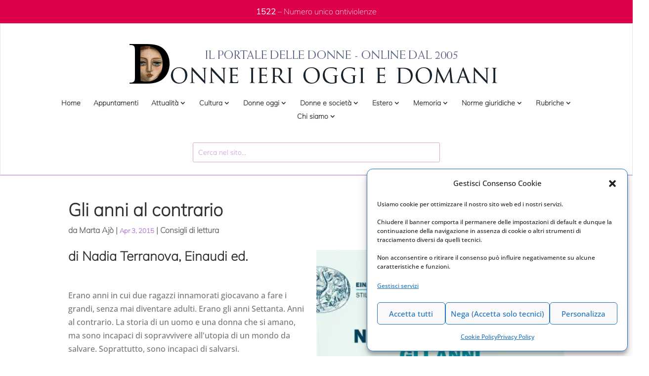

--- FILE ---
content_type: text/html; charset=UTF-8
request_url: https://www.donneierioggiedomani.it/gli-anni-al-contrario
body_size: 27525
content:
<!DOCTYPE html>
<html lang="it-IT">
<head>
	<meta charset="UTF-8" />
<meta http-equiv="X-UA-Compatible" content="IE=edge">
	<link rel="pingback" href="https://www.donneierioggiedomani.it/xmlrpc.php" />

	<script type="text/javascript">
		document.documentElement.className = 'js';
	</script>
	
	<meta name='robots' content='index, follow, max-image-preview:large, max-snippet:-1, max-video-preview:-1' />

	<!-- This site is optimized with the Yoast SEO plugin v26.7 - https://yoast.com/wordpress/plugins/seo/ -->
	<title>Gli anni al contrario -</title>
	<link rel="canonical" href="https://www.donneierioggiedomani.it/gli-anni-al-contrario" />
	<meta property="og:locale" content="it_IT" />
	<meta property="og:type" content="article" />
	<meta property="og:title" content="Gli anni al contrario -" />
	<meta property="og:description" content="di Nadia Terranova, Einaudi ed. &nbsp; Erano anni in cui due ragazzi innamorati giocavano a fare i grandi, senza mai diventare adulti. Erano gli anni Settanta. Anni al contrario. La storia di un uomo e una donna che si amano, ma sono incapaci di sopravvivere all&#039;utopia di un mondo da salvare. Soprattutto, sono incapaci di [&hellip;]" />
	<meta property="og:url" content="https://www.donneierioggiedomani.it/gli-anni-al-contrario" />
	<meta property="og:site_name" content="Donneierioggiedomani.it - Il portale delle donne" />
	<meta property="article:published_time" content="2015-04-03T16:55:15+00:00" />
	<meta property="og:image" content="https://www.donneierioggiedomani.it/wp-content/uploads/2022/05/5624438-334828-1.jpg" />
	<meta property="og:image:width" content="382" />
	<meta property="og:image:height" content="600" />
	<meta property="og:image:type" content="image/jpeg" />
	<meta name="author" content="Marta Ajò" />
	<meta name="twitter:card" content="summary_large_image" />
	<meta name="twitter:title" content="Gli anni al contrario -" />
	<meta name="twitter:label1" content="Scritto da" />
	<meta name="twitter:data1" content="Marta Ajò" />
	<meta name="twitter:label2" content="Tempo di lettura stimato" />
	<meta name="twitter:data2" content="1 minuto" />
	<script type="application/ld+json" class="yoast-schema-graph">{"@context":"https://schema.org","@graph":[{"@type":"Article","@id":"https://www.donneierioggiedomani.it/gli-anni-al-contrario#article","isPartOf":{"@id":"https://www.donneierioggiedomani.it/gli-anni-al-contrario"},"author":{"name":"Marta Ajò","@id":"https://www.donneierioggiedomani.it/#/schema/person/50b26d5ad4290a21bd35cbe01d2976d3"},"headline":"Gli anni al contrario","datePublished":"2015-04-03T16:55:15+00:00","mainEntityOfPage":{"@id":"https://www.donneierioggiedomani.it/gli-anni-al-contrario"},"wordCount":183,"image":{"@id":"https://www.donneierioggiedomani.it/gli-anni-al-contrario#primaryimage"},"thumbnailUrl":"https://www.donneierioggiedomani.it/wp-content/uploads/2022/05/5624438-334828-1.jpg","articleSection":["Consigli di lettura"],"inLanguage":"it-IT"},{"@type":"WebPage","@id":"https://www.donneierioggiedomani.it/gli-anni-al-contrario","url":"https://www.donneierioggiedomani.it/gli-anni-al-contrario","name":"Gli anni al contrario -","isPartOf":{"@id":"https://www.donneierioggiedomani.it/#website"},"primaryImageOfPage":{"@id":"https://www.donneierioggiedomani.it/gli-anni-al-contrario#primaryimage"},"image":{"@id":"https://www.donneierioggiedomani.it/gli-anni-al-contrario#primaryimage"},"thumbnailUrl":"https://www.donneierioggiedomani.it/wp-content/uploads/2022/05/5624438-334828-1.jpg","datePublished":"2015-04-03T16:55:15+00:00","author":{"@id":"https://www.donneierioggiedomani.it/#/schema/person/50b26d5ad4290a21bd35cbe01d2976d3"},"breadcrumb":{"@id":"https://www.donneierioggiedomani.it/gli-anni-al-contrario#breadcrumb"},"inLanguage":"it-IT","potentialAction":[{"@type":"ReadAction","target":["https://www.donneierioggiedomani.it/gli-anni-al-contrario"]}]},{"@type":"ImageObject","inLanguage":"it-IT","@id":"https://www.donneierioggiedomani.it/gli-anni-al-contrario#primaryimage","url":"https://www.donneierioggiedomani.it/wp-content/uploads/2022/05/5624438-334828-1.jpg","contentUrl":"https://www.donneierioggiedomani.it/wp-content/uploads/2022/05/5624438-334828-1.jpg","width":382,"height":600},{"@type":"BreadcrumbList","@id":"https://www.donneierioggiedomani.it/gli-anni-al-contrario#breadcrumb","itemListElement":[{"@type":"ListItem","position":1,"name":"Home","item":"https://www.donneierioggiedomani.it/"},{"@type":"ListItem","position":2,"name":"Gli anni al contrario"}]},{"@type":"WebSite","@id":"https://www.donneierioggiedomani.it/#website","url":"https://www.donneierioggiedomani.it/","name":"Donneierioggiedomani.it - Il portale delle donne","description":"Un nuovo sito targato Euchia","potentialAction":[{"@type":"SearchAction","target":{"@type":"EntryPoint","urlTemplate":"https://www.donneierioggiedomani.it/?s={search_term_string}"},"query-input":{"@type":"PropertyValueSpecification","valueRequired":true,"valueName":"search_term_string"}}],"inLanguage":"it-IT"},{"@type":"Person","@id":"https://www.donneierioggiedomani.it/#/schema/person/50b26d5ad4290a21bd35cbe01d2976d3","name":"Marta Ajò","image":{"@type":"ImageObject","inLanguage":"it-IT","@id":"https://www.donneierioggiedomani.it/#/schema/person/image/","url":"https://secure.gravatar.com/avatar/426b4e50be281d7456a1a094501b1a69d71d39c50dd5dddc8c82b1e57ff4d2ee?s=96&d=mm&r=g","contentUrl":"https://secure.gravatar.com/avatar/426b4e50be281d7456a1a094501b1a69d71d39c50dd5dddc8c82b1e57ff4d2ee?s=96&d=mm&r=g","caption":"Marta Ajò"},"sameAs":["davide.angelini"],"url":"https://www.donneierioggiedomani.it/author/marta-ajo"}]}</script>
	<!-- / Yoast SEO plugin. -->


<link rel="alternate" type="application/rss+xml" title="Donneierioggiedomani.it - Il portale delle donne &raquo; Feed" href="https://www.donneierioggiedomani.it/feed" />
<link rel="alternate" type="application/rss+xml" title="Donneierioggiedomani.it - Il portale delle donne &raquo; Feed dei commenti" href="https://www.donneierioggiedomani.it/comments/feed" />
<link rel="alternate" title="oEmbed (JSON)" type="application/json+oembed" href="https://www.donneierioggiedomani.it/wp-json/oembed/1.0/embed?url=https%3A%2F%2Fwww.donneierioggiedomani.it%2Fgli-anni-al-contrario" />
<link rel="alternate" title="oEmbed (XML)" type="text/xml+oembed" href="https://www.donneierioggiedomani.it/wp-json/oembed/1.0/embed?url=https%3A%2F%2Fwww.donneierioggiedomani.it%2Fgli-anni-al-contrario&#038;format=xml" />
<meta content="Divi - Child v.4.8.2" name="generator"/><link rel='stylesheet' id='cf7ic_style-css' href='https://www.donneierioggiedomani.it/wp-content/plugins/contact-form-7-image-captcha/css/cf7ic-style.css?ver=3.3.7.1768668839' type='text/css' media='all' />
<style id='wp-block-library-inline-css' type='text/css'>
:root{--wp-block-synced-color:#7a00df;--wp-block-synced-color--rgb:122,0,223;--wp-bound-block-color:var(--wp-block-synced-color);--wp-editor-canvas-background:#ddd;--wp-admin-theme-color:#007cba;--wp-admin-theme-color--rgb:0,124,186;--wp-admin-theme-color-darker-10:#006ba1;--wp-admin-theme-color-darker-10--rgb:0,107,160.5;--wp-admin-theme-color-darker-20:#005a87;--wp-admin-theme-color-darker-20--rgb:0,90,135;--wp-admin-border-width-focus:2px}@media (min-resolution:192dpi){:root{--wp-admin-border-width-focus:1.5px}}.wp-element-button{cursor:pointer}:root .has-very-light-gray-background-color{background-color:#eee}:root .has-very-dark-gray-background-color{background-color:#313131}:root .has-very-light-gray-color{color:#eee}:root .has-very-dark-gray-color{color:#313131}:root .has-vivid-green-cyan-to-vivid-cyan-blue-gradient-background{background:linear-gradient(135deg,#00d084,#0693e3)}:root .has-purple-crush-gradient-background{background:linear-gradient(135deg,#34e2e4,#4721fb 50%,#ab1dfe)}:root .has-hazy-dawn-gradient-background{background:linear-gradient(135deg,#faaca8,#dad0ec)}:root .has-subdued-olive-gradient-background{background:linear-gradient(135deg,#fafae1,#67a671)}:root .has-atomic-cream-gradient-background{background:linear-gradient(135deg,#fdd79a,#004a59)}:root .has-nightshade-gradient-background{background:linear-gradient(135deg,#330968,#31cdcf)}:root .has-midnight-gradient-background{background:linear-gradient(135deg,#020381,#2874fc)}:root{--wp--preset--font-size--normal:16px;--wp--preset--font-size--huge:42px}.has-regular-font-size{font-size:1em}.has-larger-font-size{font-size:2.625em}.has-normal-font-size{font-size:var(--wp--preset--font-size--normal)}.has-huge-font-size{font-size:var(--wp--preset--font-size--huge)}.has-text-align-center{text-align:center}.has-text-align-left{text-align:left}.has-text-align-right{text-align:right}.has-fit-text{white-space:nowrap!important}#end-resizable-editor-section{display:none}.aligncenter{clear:both}.items-justified-left{justify-content:flex-start}.items-justified-center{justify-content:center}.items-justified-right{justify-content:flex-end}.items-justified-space-between{justify-content:space-between}.screen-reader-text{border:0;clip-path:inset(50%);height:1px;margin:-1px;overflow:hidden;padding:0;position:absolute;width:1px;word-wrap:normal!important}.screen-reader-text:focus{background-color:#ddd;clip-path:none;color:#444;display:block;font-size:1em;height:auto;left:5px;line-height:normal;padding:15px 23px 14px;text-decoration:none;top:5px;width:auto;z-index:100000}html :where(.has-border-color){border-style:solid}html :where([style*=border-top-color]){border-top-style:solid}html :where([style*=border-right-color]){border-right-style:solid}html :where([style*=border-bottom-color]){border-bottom-style:solid}html :where([style*=border-left-color]){border-left-style:solid}html :where([style*=border-width]){border-style:solid}html :where([style*=border-top-width]){border-top-style:solid}html :where([style*=border-right-width]){border-right-style:solid}html :where([style*=border-bottom-width]){border-bottom-style:solid}html :where([style*=border-left-width]){border-left-style:solid}html :where(img[class*=wp-image-]){height:auto;max-width:100%}:where(figure){margin:0 0 1em}html :where(.is-position-sticky){--wp-admin--admin-bar--position-offset:var(--wp-admin--admin-bar--height,0px)}@media screen and (max-width:600px){html :where(.is-position-sticky){--wp-admin--admin-bar--position-offset:0px}}

/*# sourceURL=wp-block-library-inline-css */
</style><style id='global-styles-inline-css' type='text/css'>
:root{--wp--preset--aspect-ratio--square: 1;--wp--preset--aspect-ratio--4-3: 4/3;--wp--preset--aspect-ratio--3-4: 3/4;--wp--preset--aspect-ratio--3-2: 3/2;--wp--preset--aspect-ratio--2-3: 2/3;--wp--preset--aspect-ratio--16-9: 16/9;--wp--preset--aspect-ratio--9-16: 9/16;--wp--preset--color--black: #000000;--wp--preset--color--cyan-bluish-gray: #abb8c3;--wp--preset--color--white: #ffffff;--wp--preset--color--pale-pink: #f78da7;--wp--preset--color--vivid-red: #cf2e2e;--wp--preset--color--luminous-vivid-orange: #ff6900;--wp--preset--color--luminous-vivid-amber: #fcb900;--wp--preset--color--light-green-cyan: #7bdcb5;--wp--preset--color--vivid-green-cyan: #00d084;--wp--preset--color--pale-cyan-blue: #8ed1fc;--wp--preset--color--vivid-cyan-blue: #0693e3;--wp--preset--color--vivid-purple: #9b51e0;--wp--preset--gradient--vivid-cyan-blue-to-vivid-purple: linear-gradient(135deg,rgb(6,147,227) 0%,rgb(155,81,224) 100%);--wp--preset--gradient--light-green-cyan-to-vivid-green-cyan: linear-gradient(135deg,rgb(122,220,180) 0%,rgb(0,208,130) 100%);--wp--preset--gradient--luminous-vivid-amber-to-luminous-vivid-orange: linear-gradient(135deg,rgb(252,185,0) 0%,rgb(255,105,0) 100%);--wp--preset--gradient--luminous-vivid-orange-to-vivid-red: linear-gradient(135deg,rgb(255,105,0) 0%,rgb(207,46,46) 100%);--wp--preset--gradient--very-light-gray-to-cyan-bluish-gray: linear-gradient(135deg,rgb(238,238,238) 0%,rgb(169,184,195) 100%);--wp--preset--gradient--cool-to-warm-spectrum: linear-gradient(135deg,rgb(74,234,220) 0%,rgb(151,120,209) 20%,rgb(207,42,186) 40%,rgb(238,44,130) 60%,rgb(251,105,98) 80%,rgb(254,248,76) 100%);--wp--preset--gradient--blush-light-purple: linear-gradient(135deg,rgb(255,206,236) 0%,rgb(152,150,240) 100%);--wp--preset--gradient--blush-bordeaux: linear-gradient(135deg,rgb(254,205,165) 0%,rgb(254,45,45) 50%,rgb(107,0,62) 100%);--wp--preset--gradient--luminous-dusk: linear-gradient(135deg,rgb(255,203,112) 0%,rgb(199,81,192) 50%,rgb(65,88,208) 100%);--wp--preset--gradient--pale-ocean: linear-gradient(135deg,rgb(255,245,203) 0%,rgb(182,227,212) 50%,rgb(51,167,181) 100%);--wp--preset--gradient--electric-grass: linear-gradient(135deg,rgb(202,248,128) 0%,rgb(113,206,126) 100%);--wp--preset--gradient--midnight: linear-gradient(135deg,rgb(2,3,129) 0%,rgb(40,116,252) 100%);--wp--preset--font-size--small: 13px;--wp--preset--font-size--medium: 20px;--wp--preset--font-size--large: 36px;--wp--preset--font-size--x-large: 42px;--wp--preset--spacing--20: 0.44rem;--wp--preset--spacing--30: 0.67rem;--wp--preset--spacing--40: 1rem;--wp--preset--spacing--50: 1.5rem;--wp--preset--spacing--60: 2.25rem;--wp--preset--spacing--70: 3.38rem;--wp--preset--spacing--80: 5.06rem;--wp--preset--shadow--natural: 6px 6px 9px rgba(0, 0, 0, 0.2);--wp--preset--shadow--deep: 12px 12px 50px rgba(0, 0, 0, 0.4);--wp--preset--shadow--sharp: 6px 6px 0px rgba(0, 0, 0, 0.2);--wp--preset--shadow--outlined: 6px 6px 0px -3px rgb(255, 255, 255), 6px 6px rgb(0, 0, 0);--wp--preset--shadow--crisp: 6px 6px 0px rgb(0, 0, 0);}:root { --wp--style--global--content-size: 823px;--wp--style--global--wide-size: 1080px; }:where(body) { margin: 0; }.wp-site-blocks > .alignleft { float: left; margin-right: 2em; }.wp-site-blocks > .alignright { float: right; margin-left: 2em; }.wp-site-blocks > .aligncenter { justify-content: center; margin-left: auto; margin-right: auto; }:where(.is-layout-flex){gap: 0.5em;}:where(.is-layout-grid){gap: 0.5em;}.is-layout-flow > .alignleft{float: left;margin-inline-start: 0;margin-inline-end: 2em;}.is-layout-flow > .alignright{float: right;margin-inline-start: 2em;margin-inline-end: 0;}.is-layout-flow > .aligncenter{margin-left: auto !important;margin-right: auto !important;}.is-layout-constrained > .alignleft{float: left;margin-inline-start: 0;margin-inline-end: 2em;}.is-layout-constrained > .alignright{float: right;margin-inline-start: 2em;margin-inline-end: 0;}.is-layout-constrained > .aligncenter{margin-left: auto !important;margin-right: auto !important;}.is-layout-constrained > :where(:not(.alignleft):not(.alignright):not(.alignfull)){max-width: var(--wp--style--global--content-size);margin-left: auto !important;margin-right: auto !important;}.is-layout-constrained > .alignwide{max-width: var(--wp--style--global--wide-size);}body .is-layout-flex{display: flex;}.is-layout-flex{flex-wrap: wrap;align-items: center;}.is-layout-flex > :is(*, div){margin: 0;}body .is-layout-grid{display: grid;}.is-layout-grid > :is(*, div){margin: 0;}body{padding-top: 0px;padding-right: 0px;padding-bottom: 0px;padding-left: 0px;}:root :where(.wp-element-button, .wp-block-button__link){background-color: #32373c;border-width: 0;color: #fff;font-family: inherit;font-size: inherit;font-style: inherit;font-weight: inherit;letter-spacing: inherit;line-height: inherit;padding-top: calc(0.667em + 2px);padding-right: calc(1.333em + 2px);padding-bottom: calc(0.667em + 2px);padding-left: calc(1.333em + 2px);text-decoration: none;text-transform: inherit;}.has-black-color{color: var(--wp--preset--color--black) !important;}.has-cyan-bluish-gray-color{color: var(--wp--preset--color--cyan-bluish-gray) !important;}.has-white-color{color: var(--wp--preset--color--white) !important;}.has-pale-pink-color{color: var(--wp--preset--color--pale-pink) !important;}.has-vivid-red-color{color: var(--wp--preset--color--vivid-red) !important;}.has-luminous-vivid-orange-color{color: var(--wp--preset--color--luminous-vivid-orange) !important;}.has-luminous-vivid-amber-color{color: var(--wp--preset--color--luminous-vivid-amber) !important;}.has-light-green-cyan-color{color: var(--wp--preset--color--light-green-cyan) !important;}.has-vivid-green-cyan-color{color: var(--wp--preset--color--vivid-green-cyan) !important;}.has-pale-cyan-blue-color{color: var(--wp--preset--color--pale-cyan-blue) !important;}.has-vivid-cyan-blue-color{color: var(--wp--preset--color--vivid-cyan-blue) !important;}.has-vivid-purple-color{color: var(--wp--preset--color--vivid-purple) !important;}.has-black-background-color{background-color: var(--wp--preset--color--black) !important;}.has-cyan-bluish-gray-background-color{background-color: var(--wp--preset--color--cyan-bluish-gray) !important;}.has-white-background-color{background-color: var(--wp--preset--color--white) !important;}.has-pale-pink-background-color{background-color: var(--wp--preset--color--pale-pink) !important;}.has-vivid-red-background-color{background-color: var(--wp--preset--color--vivid-red) !important;}.has-luminous-vivid-orange-background-color{background-color: var(--wp--preset--color--luminous-vivid-orange) !important;}.has-luminous-vivid-amber-background-color{background-color: var(--wp--preset--color--luminous-vivid-amber) !important;}.has-light-green-cyan-background-color{background-color: var(--wp--preset--color--light-green-cyan) !important;}.has-vivid-green-cyan-background-color{background-color: var(--wp--preset--color--vivid-green-cyan) !important;}.has-pale-cyan-blue-background-color{background-color: var(--wp--preset--color--pale-cyan-blue) !important;}.has-vivid-cyan-blue-background-color{background-color: var(--wp--preset--color--vivid-cyan-blue) !important;}.has-vivid-purple-background-color{background-color: var(--wp--preset--color--vivid-purple) !important;}.has-black-border-color{border-color: var(--wp--preset--color--black) !important;}.has-cyan-bluish-gray-border-color{border-color: var(--wp--preset--color--cyan-bluish-gray) !important;}.has-white-border-color{border-color: var(--wp--preset--color--white) !important;}.has-pale-pink-border-color{border-color: var(--wp--preset--color--pale-pink) !important;}.has-vivid-red-border-color{border-color: var(--wp--preset--color--vivid-red) !important;}.has-luminous-vivid-orange-border-color{border-color: var(--wp--preset--color--luminous-vivid-orange) !important;}.has-luminous-vivid-amber-border-color{border-color: var(--wp--preset--color--luminous-vivid-amber) !important;}.has-light-green-cyan-border-color{border-color: var(--wp--preset--color--light-green-cyan) !important;}.has-vivid-green-cyan-border-color{border-color: var(--wp--preset--color--vivid-green-cyan) !important;}.has-pale-cyan-blue-border-color{border-color: var(--wp--preset--color--pale-cyan-blue) !important;}.has-vivid-cyan-blue-border-color{border-color: var(--wp--preset--color--vivid-cyan-blue) !important;}.has-vivid-purple-border-color{border-color: var(--wp--preset--color--vivid-purple) !important;}.has-vivid-cyan-blue-to-vivid-purple-gradient-background{background: var(--wp--preset--gradient--vivid-cyan-blue-to-vivid-purple) !important;}.has-light-green-cyan-to-vivid-green-cyan-gradient-background{background: var(--wp--preset--gradient--light-green-cyan-to-vivid-green-cyan) !important;}.has-luminous-vivid-amber-to-luminous-vivid-orange-gradient-background{background: var(--wp--preset--gradient--luminous-vivid-amber-to-luminous-vivid-orange) !important;}.has-luminous-vivid-orange-to-vivid-red-gradient-background{background: var(--wp--preset--gradient--luminous-vivid-orange-to-vivid-red) !important;}.has-very-light-gray-to-cyan-bluish-gray-gradient-background{background: var(--wp--preset--gradient--very-light-gray-to-cyan-bluish-gray) !important;}.has-cool-to-warm-spectrum-gradient-background{background: var(--wp--preset--gradient--cool-to-warm-spectrum) !important;}.has-blush-light-purple-gradient-background{background: var(--wp--preset--gradient--blush-light-purple) !important;}.has-blush-bordeaux-gradient-background{background: var(--wp--preset--gradient--blush-bordeaux) !important;}.has-luminous-dusk-gradient-background{background: var(--wp--preset--gradient--luminous-dusk) !important;}.has-pale-ocean-gradient-background{background: var(--wp--preset--gradient--pale-ocean) !important;}.has-electric-grass-gradient-background{background: var(--wp--preset--gradient--electric-grass) !important;}.has-midnight-gradient-background{background: var(--wp--preset--gradient--midnight) !important;}.has-small-font-size{font-size: var(--wp--preset--font-size--small) !important;}.has-medium-font-size{font-size: var(--wp--preset--font-size--medium) !important;}.has-large-font-size{font-size: var(--wp--preset--font-size--large) !important;}.has-x-large-font-size{font-size: var(--wp--preset--font-size--x-large) !important;}
/*# sourceURL=global-styles-inline-css */
</style>

<link rel='stylesheet' id='contact-form-7-css' href='https://www.donneierioggiedomani.it/wp-content/plugins/contact-form-7/includes/css/styles.css?ver=6.1.4.1768668839' type='text/css' media='all' />
<link rel='stylesheet' id='page-list-euchia-style-css' href='https://www.donneierioggiedomani.it/wp-content/plugins/page-list-euchia/css/page-list-euchia.css?ver=5.2.1768668839' type='text/css' media='all' />
<link rel='stylesheet' id='cmplz-general-css' href='https://www.donneierioggiedomani.it/wp-content/plugins/complianz-gdpr-premium/assets/css/cookieblocker.min.css?ver=1762303006.1768668839' type='text/css' media='all' />
<link rel='stylesheet' id='yith-infs-style-css' href='https://www.donneierioggiedomani.it/wp-content/plugins/yith-infinite-scrolling/assets/css/frontend.css?ver=2.4.0.1768668839' type='text/css' media='all' />
<style id='divi-style-parent-inline-inline-css' type='text/css'>
/*!
Theme Name: Divi
Theme URI: http://www.elegantthemes.com/gallery/divi/
Version: 4.27.5
Description: Smart. Flexible. Beautiful. Divi is the most powerful theme in our collection.
Author: Elegant Themes
Author URI: http://www.elegantthemes.com
License: GNU General Public License v2
License URI: http://www.gnu.org/licenses/gpl-2.0.html
*/

a,abbr,acronym,address,applet,b,big,blockquote,body,center,cite,code,dd,del,dfn,div,dl,dt,em,fieldset,font,form,h1,h2,h3,h4,h5,h6,html,i,iframe,img,ins,kbd,label,legend,li,object,ol,p,pre,q,s,samp,small,span,strike,strong,sub,sup,tt,u,ul,var{margin:0;padding:0;border:0;outline:0;font-size:100%;-ms-text-size-adjust:100%;-webkit-text-size-adjust:100%;vertical-align:baseline;background:transparent}body{line-height:1}ol,ul{list-style:none}blockquote,q{quotes:none}blockquote:after,blockquote:before,q:after,q:before{content:"";content:none}blockquote{margin:20px 0 30px;border-left:5px solid;padding-left:20px}:focus{outline:0}del{text-decoration:line-through}pre{overflow:auto;padding:10px}figure{margin:0}table{border-collapse:collapse;border-spacing:0}article,aside,footer,header,hgroup,nav,section{display:block}body{font-family:Open Sans,Arial,sans-serif;font-size:14px;color:#666;background-color:#fff;line-height:1.7em;font-weight:500;-webkit-font-smoothing:antialiased;-moz-osx-font-smoothing:grayscale}body.page-template-page-template-blank-php #page-container{padding-top:0!important}body.et_cover_background{background-size:cover!important;background-position:top!important;background-repeat:no-repeat!important;background-attachment:fixed}a{color:#2ea3f2}a,a:hover{text-decoration:none}p{padding-bottom:1em}p:not(.has-background):last-of-type{padding-bottom:0}p.et_normal_padding{padding-bottom:1em}strong{font-weight:700}cite,em,i{font-style:italic}code,pre{font-family:Courier New,monospace;margin-bottom:10px}ins{text-decoration:none}sub,sup{height:0;line-height:1;position:relative;vertical-align:baseline}sup{bottom:.8em}sub{top:.3em}dl{margin:0 0 1.5em}dl dt{font-weight:700}dd{margin-left:1.5em}blockquote p{padding-bottom:0}embed,iframe,object,video{max-width:100%}h1,h2,h3,h4,h5,h6{color:#333;padding-bottom:10px;line-height:1em;font-weight:500}h1 a,h2 a,h3 a,h4 a,h5 a,h6 a{color:inherit}h1{font-size:30px}h2{font-size:26px}h3{font-size:22px}h4{font-size:18px}h5{font-size:16px}h6{font-size:14px}input{-webkit-appearance:none}input[type=checkbox]{-webkit-appearance:checkbox}input[type=radio]{-webkit-appearance:radio}input.text,input.title,input[type=email],input[type=password],input[type=tel],input[type=text],select,textarea{background-color:#fff;border:1px solid #bbb;padding:2px;color:#4e4e4e}input.text:focus,input.title:focus,input[type=text]:focus,select:focus,textarea:focus{border-color:#2d3940;color:#3e3e3e}input.text,input.title,input[type=text],select,textarea{margin:0}textarea{padding:4px}button,input,select,textarea{font-family:inherit}img{max-width:100%;height:auto}.clear{clear:both}br.clear{margin:0;padding:0}.pagination{clear:both}#et_search_icon:hover,.et-social-icon a:hover,.et_password_protected_form .et_submit_button,.form-submit .et_pb_buttontton.alt.disabled,.nav-single a,.posted_in a{color:#2ea3f2}.et-search-form,blockquote{border-color:#2ea3f2}#main-content{background-color:#fff}.container{width:80%;max-width:1080px;margin:auto;position:relative}body:not(.et-tb) #main-content .container,body:not(.et-tb-has-header) #main-content .container{padding-top:58px}.et_full_width_page #main-content .container:before{display:none}.main_title{margin-bottom:20px}.et_password_protected_form .et_submit_button:hover,.form-submit .et_pb_button:hover{background:rgba(0,0,0,.05)}.et_button_icon_visible .et_pb_button{padding-right:2em;padding-left:.7em}.et_button_icon_visible .et_pb_button:after{opacity:1;margin-left:0}.et_button_left .et_pb_button:hover:after{left:.15em}.et_button_left .et_pb_button:after{margin-left:0;left:1em}.et_button_icon_visible.et_button_left .et_pb_button,.et_button_left .et_pb_button:hover,.et_button_left .et_pb_module .et_pb_button:hover{padding-left:2em;padding-right:.7em}.et_button_icon_visible.et_button_left .et_pb_button:after,.et_button_left .et_pb_button:hover:after{left:.15em}.et_password_protected_form .et_submit_button:hover,.form-submit .et_pb_button:hover{padding:.3em 1em}.et_button_no_icon .et_pb_button:after{display:none}.et_button_no_icon.et_button_icon_visible.et_button_left .et_pb_button,.et_button_no_icon.et_button_left .et_pb_button:hover,.et_button_no_icon .et_pb_button,.et_button_no_icon .et_pb_button:hover{padding:.3em 1em!important}.et_button_custom_icon .et_pb_button:after{line-height:1.7em}.et_button_custom_icon.et_button_icon_visible .et_pb_button:after,.et_button_custom_icon .et_pb_button:hover:after{margin-left:.3em}#left-area .post_format-post-format-gallery .wp-block-gallery:first-of-type{padding:0;margin-bottom:-16px}.entry-content table:not(.variations){border:1px solid #eee;margin:0 0 15px;text-align:left;width:100%}.entry-content thead th,.entry-content tr th{color:#555;font-weight:700;padding:9px 24px}.entry-content tr td{border-top:1px solid #eee;padding:6px 24px}#left-area ul,.entry-content ul,.et-l--body ul,.et-l--footer ul,.et-l--header ul{list-style-type:disc;padding:0 0 23px 1em;line-height:26px}#left-area ol,.entry-content ol,.et-l--body ol,.et-l--footer ol,.et-l--header ol{list-style-type:decimal;list-style-position:inside;padding:0 0 23px;line-height:26px}#left-area ul li ul,.entry-content ul li ol{padding:2px 0 2px 20px}#left-area ol li ul,.entry-content ol li ol,.et-l--body ol li ol,.et-l--footer ol li ol,.et-l--header ol li ol{padding:2px 0 2px 35px}#left-area ul.wp-block-gallery{display:-webkit-box;display:-ms-flexbox;display:flex;-ms-flex-wrap:wrap;flex-wrap:wrap;list-style-type:none;padding:0}#left-area ul.products{padding:0!important;line-height:1.7!important;list-style:none!important}.gallery-item a{display:block}.gallery-caption,.gallery-item a{width:90%}#wpadminbar{z-index:100001}#left-area .post-meta{font-size:14px;padding-bottom:15px}#left-area .post-meta a{text-decoration:none;color:#666}#left-area .et_featured_image{padding-bottom:7px}.single .post{padding-bottom:25px}body.single .et_audio_content{margin-bottom:-6px}.nav-single a{text-decoration:none;color:#2ea3f2;font-size:14px;font-weight:400}.nav-previous{float:left}.nav-next{float:right}.et_password_protected_form p input{background-color:#eee;border:none!important;width:100%!important;border-radius:0!important;font-size:14px;color:#999!important;padding:16px!important;-webkit-box-sizing:border-box;box-sizing:border-box}.et_password_protected_form label{display:none}.et_password_protected_form .et_submit_button{font-family:inherit;display:block;float:right;margin:8px auto 0;cursor:pointer}.post-password-required p.nocomments.container{max-width:100%}.post-password-required p.nocomments.container:before{display:none}.aligncenter,div.post .new-post .aligncenter{display:block;margin-left:auto;margin-right:auto}.wp-caption{border:1px solid #ddd;text-align:center;background-color:#f3f3f3;margin-bottom:10px;max-width:96%;padding:8px}.wp-caption.alignleft{margin:0 30px 20px 0}.wp-caption.alignright{margin:0 0 20px 30px}.wp-caption img{margin:0;padding:0;border:0}.wp-caption p.wp-caption-text{font-size:12px;padding:0 4px 5px;margin:0}.alignright{float:right}.alignleft{float:left}img.alignleft{display:inline;float:left;margin-right:15px}img.alignright{display:inline;float:right;margin-left:15px}.page.et_pb_pagebuilder_layout #main-content{background-color:transparent}body #main-content .et_builder_inner_content>h1,body #main-content .et_builder_inner_content>h2,body #main-content .et_builder_inner_content>h3,body #main-content .et_builder_inner_content>h4,body #main-content .et_builder_inner_content>h5,body #main-content .et_builder_inner_content>h6{line-height:1.4em}body #main-content .et_builder_inner_content>p{line-height:1.7em}.wp-block-pullquote{margin:20px 0 30px}.wp-block-pullquote.has-background blockquote{border-left:none}.wp-block-group.has-background{padding:1.5em 1.5em .5em}@media (min-width:981px){#left-area{width:79.125%;padding-bottom:23px}#main-content .container:before{content:"";position:absolute;top:0;height:100%;width:1px;background-color:#e2e2e2}.et_full_width_page #left-area,.et_no_sidebar #left-area{float:none;width:100%!important}.et_full_width_page #left-area{padding-bottom:0}.et_no_sidebar #main-content .container:before{display:none}}@media (max-width:980px){#page-container{padding-top:80px}.et-tb #page-container,.et-tb-has-header #page-container{padding-top:0!important}#left-area,#sidebar{width:100%!important}#main-content .container:before{display:none!important}.et_full_width_page .et_gallery_item:nth-child(4n+1){clear:none}}@media print{#page-container{padding-top:0!important}}#wp-admin-bar-et-use-visual-builder a:before{font-family:ETmodules!important;content:"\e625";font-size:30px!important;width:28px;margin-top:-3px;color:#974df3!important}#wp-admin-bar-et-use-visual-builder:hover a:before{color:#fff!important}#wp-admin-bar-et-use-visual-builder:hover a,#wp-admin-bar-et-use-visual-builder a:hover{transition:background-color .5s ease;-webkit-transition:background-color .5s ease;-moz-transition:background-color .5s ease;background-color:#7e3bd0!important;color:#fff!important}* html .clearfix,:first-child+html .clearfix{zoom:1}.iphone .et_pb_section_video_bg video::-webkit-media-controls-start-playback-button{display:none!important;-webkit-appearance:none}.et_mobile_device .et_pb_section_parallax .et_pb_parallax_css{background-attachment:scroll}.et-social-facebook a.icon:before{content:"\e093"}.et-social-twitter a.icon:before{content:"\e094"}.et-social-google-plus a.icon:before{content:"\e096"}.et-social-instagram a.icon:before{content:"\e09a"}.et-social-rss a.icon:before{content:"\e09e"}.ai1ec-single-event:after{content:" ";display:table;clear:both}.evcal_event_details .evcal_evdata_cell .eventon_details_shading_bot.eventon_details_shading_bot{z-index:3}.wp-block-divi-layout{margin-bottom:1em}*{-webkit-box-sizing:border-box;box-sizing:border-box}#et-info-email:before,#et-info-phone:before,#et_search_icon:before,.comment-reply-link:after,.et-cart-info span:before,.et-pb-arrow-next:before,.et-pb-arrow-prev:before,.et-social-icon a:before,.et_audio_container .mejs-playpause-button button:before,.et_audio_container .mejs-volume-button button:before,.et_overlay:before,.et_password_protected_form .et_submit_button:after,.et_pb_button:after,.et_pb_contact_reset:after,.et_pb_contact_submit:after,.et_pb_font_icon:before,.et_pb_newsletter_button:after,.et_pb_pricing_table_button:after,.et_pb_promo_button:after,.et_pb_testimonial:before,.et_pb_toggle_title:before,.form-submit .et_pb_button:after,.mobile_menu_bar:before,a.et_pb_more_button:after{font-family:ETmodules!important;speak:none;font-style:normal;font-weight:400;-webkit-font-feature-settings:normal;font-feature-settings:normal;font-variant:normal;text-transform:none;line-height:1;-webkit-font-smoothing:antialiased;-moz-osx-font-smoothing:grayscale;text-shadow:0 0;direction:ltr}.et-pb-icon,.et_pb_custom_button_icon.et_pb_button:after,.et_pb_login .et_pb_custom_button_icon.et_pb_button:after,.et_pb_woo_custom_button_icon .button.et_pb_custom_button_icon.et_pb_button:after,.et_pb_woo_custom_button_icon .button.et_pb_custom_button_icon.et_pb_button:hover:after{content:attr(data-icon)}.et-pb-icon{font-family:ETmodules;speak:none;font-weight:400;-webkit-font-feature-settings:normal;font-feature-settings:normal;font-variant:normal;text-transform:none;line-height:1;-webkit-font-smoothing:antialiased;font-size:96px;font-style:normal;display:inline-block;-webkit-box-sizing:border-box;box-sizing:border-box;direction:ltr}#et-ajax-saving{display:none;-webkit-transition:background .3s,-webkit-box-shadow .3s;transition:background .3s,-webkit-box-shadow .3s;transition:background .3s,box-shadow .3s;transition:background .3s,box-shadow .3s,-webkit-box-shadow .3s;-webkit-box-shadow:rgba(0,139,219,.247059) 0 0 60px;box-shadow:0 0 60px rgba(0,139,219,.247059);position:fixed;top:50%;left:50%;width:50px;height:50px;background:#fff;border-radius:50px;margin:-25px 0 0 -25px;z-index:999999;text-align:center}#et-ajax-saving img{margin:9px}.et-safe-mode-indicator,.et-safe-mode-indicator:focus,.et-safe-mode-indicator:hover{-webkit-box-shadow:0 5px 10px rgba(41,196,169,.15);box-shadow:0 5px 10px rgba(41,196,169,.15);background:#29c4a9;color:#fff;font-size:14px;font-weight:600;padding:12px;line-height:16px;border-radius:3px;position:fixed;bottom:30px;right:30px;z-index:999999;text-decoration:none;font-family:Open Sans,sans-serif;-webkit-font-smoothing:antialiased;-moz-osx-font-smoothing:grayscale}.et_pb_button{font-size:20px;font-weight:500;padding:.3em 1em;line-height:1.7em!important;background-color:transparent;background-size:cover;background-position:50%;background-repeat:no-repeat;border:2px solid;border-radius:3px;-webkit-transition-duration:.2s;transition-duration:.2s;-webkit-transition-property:all!important;transition-property:all!important}.et_pb_button,.et_pb_button_inner{position:relative}.et_pb_button:hover,.et_pb_module .et_pb_button:hover{border:2px solid transparent;padding:.3em 2em .3em .7em}.et_pb_button:hover{background-color:hsla(0,0%,100%,.2)}.et_pb_bg_layout_light.et_pb_button:hover,.et_pb_bg_layout_light .et_pb_button:hover{background-color:rgba(0,0,0,.05)}.et_pb_button:after,.et_pb_button:before{font-size:32px;line-height:1em;content:"\35";opacity:0;position:absolute;margin-left:-1em;-webkit-transition:all .2s;transition:all .2s;text-transform:none;-webkit-font-feature-settings:"kern" off;font-feature-settings:"kern" off;font-variant:none;font-style:normal;font-weight:400;text-shadow:none}.et_pb_button.et_hover_enabled:hover:after,.et_pb_button.et_pb_hovered:hover:after{-webkit-transition:none!important;transition:none!important}.et_pb_button:before{display:none}.et_pb_button:hover:after{opacity:1;margin-left:0}.et_pb_column_1_3 h1,.et_pb_column_1_4 h1,.et_pb_column_1_5 h1,.et_pb_column_1_6 h1,.et_pb_column_2_5 h1{font-size:26px}.et_pb_column_1_3 h2,.et_pb_column_1_4 h2,.et_pb_column_1_5 h2,.et_pb_column_1_6 h2,.et_pb_column_2_5 h2{font-size:23px}.et_pb_column_1_3 h3,.et_pb_column_1_4 h3,.et_pb_column_1_5 h3,.et_pb_column_1_6 h3,.et_pb_column_2_5 h3{font-size:20px}.et_pb_column_1_3 h4,.et_pb_column_1_4 h4,.et_pb_column_1_5 h4,.et_pb_column_1_6 h4,.et_pb_column_2_5 h4{font-size:18px}.et_pb_column_1_3 h5,.et_pb_column_1_4 h5,.et_pb_column_1_5 h5,.et_pb_column_1_6 h5,.et_pb_column_2_5 h5{font-size:16px}.et_pb_column_1_3 h6,.et_pb_column_1_4 h6,.et_pb_column_1_5 h6,.et_pb_column_1_6 h6,.et_pb_column_2_5 h6{font-size:15px}.et_pb_bg_layout_dark,.et_pb_bg_layout_dark h1,.et_pb_bg_layout_dark h2,.et_pb_bg_layout_dark h3,.et_pb_bg_layout_dark h4,.et_pb_bg_layout_dark h5,.et_pb_bg_layout_dark h6{color:#fff!important}.et_pb_module.et_pb_text_align_left{text-align:left}.et_pb_module.et_pb_text_align_center{text-align:center}.et_pb_module.et_pb_text_align_right{text-align:right}.et_pb_module.et_pb_text_align_justified{text-align:justify}.clearfix:after{visibility:hidden;display:block;font-size:0;content:" ";clear:both;height:0}.et_pb_bg_layout_light .et_pb_more_button{color:#2ea3f2}.et_builder_inner_content{position:relative;z-index:1}header .et_builder_inner_content{z-index:2}.et_pb_css_mix_blend_mode_passthrough{mix-blend-mode:unset!important}.et_pb_image_container{margin:-20px -20px 29px}.et_pb_module_inner{position:relative}.et_hover_enabled_preview{z-index:2}.et_hover_enabled:hover{position:relative;z-index:2}.et_pb_all_tabs,.et_pb_module,.et_pb_posts_nav a,.et_pb_tab,.et_pb_with_background{position:relative;background-size:cover;background-position:50%;background-repeat:no-repeat}.et_pb_background_mask,.et_pb_background_pattern{bottom:0;left:0;position:absolute;right:0;top:0}.et_pb_background_mask{background-size:calc(100% + 2px) calc(100% + 2px);background-repeat:no-repeat;background-position:50%;overflow:hidden}.et_pb_background_pattern{background-position:0 0;background-repeat:repeat}.et_pb_with_border{position:relative;border:0 solid #333}.post-password-required .et_pb_row{padding:0;width:100%}.post-password-required .et_password_protected_form{min-height:0}body.et_pb_pagebuilder_layout.et_pb_show_title .post-password-required .et_password_protected_form h1,body:not(.et_pb_pagebuilder_layout) .post-password-required .et_password_protected_form h1{display:none}.et_pb_no_bg{padding:0!important}.et_overlay.et_pb_inline_icon:before,.et_pb_inline_icon:before{content:attr(data-icon)}.et_pb_more_button{color:inherit;text-shadow:none;text-decoration:none;display:inline-block;margin-top:20px}.et_parallax_bg_wrap{overflow:hidden;position:absolute;top:0;right:0;bottom:0;left:0}.et_parallax_bg{background-repeat:no-repeat;background-position:top;background-size:cover;position:absolute;bottom:0;left:0;width:100%;height:100%;display:block}.et_parallax_bg.et_parallax_bg__hover,.et_parallax_bg.et_parallax_bg_phone,.et_parallax_bg.et_parallax_bg_tablet,.et_parallax_gradient.et_parallax_gradient__hover,.et_parallax_gradient.et_parallax_gradient_phone,.et_parallax_gradient.et_parallax_gradient_tablet,.et_pb_section_parallax_hover:hover .et_parallax_bg:not(.et_parallax_bg__hover),.et_pb_section_parallax_hover:hover .et_parallax_gradient:not(.et_parallax_gradient__hover){display:none}.et_pb_section_parallax_hover:hover .et_parallax_bg.et_parallax_bg__hover,.et_pb_section_parallax_hover:hover .et_parallax_gradient.et_parallax_gradient__hover{display:block}.et_parallax_gradient{bottom:0;display:block;left:0;position:absolute;right:0;top:0}.et_pb_module.et_pb_section_parallax,.et_pb_posts_nav a.et_pb_section_parallax,.et_pb_tab.et_pb_section_parallax{position:relative}.et_pb_section_parallax .et_pb_parallax_css,.et_pb_slides .et_parallax_bg.et_pb_parallax_css{background-attachment:fixed}body.et-bfb .et_pb_section_parallax .et_pb_parallax_css,body.et-bfb .et_pb_slides .et_parallax_bg.et_pb_parallax_css{background-attachment:scroll;bottom:auto}.et_pb_section_parallax.et_pb_column .et_pb_module,.et_pb_section_parallax.et_pb_row .et_pb_column,.et_pb_section_parallax.et_pb_row .et_pb_module{z-index:9;position:relative}.et_pb_more_button:hover:after{opacity:1;margin-left:0}.et_pb_preload .et_pb_section_video_bg,.et_pb_preload>div{visibility:hidden}.et_pb_preload,.et_pb_section.et_pb_section_video.et_pb_preload{position:relative;background:#464646!important}.et_pb_preload:before{content:"";position:absolute;top:50%;left:50%;background:url(https://www.donneierioggiedomani.it/wp-content/themes/Divi/includes/builder/styles/images/preloader.gif) no-repeat;border-radius:32px;width:32px;height:32px;margin:-16px 0 0 -16px}.box-shadow-overlay{position:absolute;top:0;left:0;width:100%;height:100%;z-index:10;pointer-events:none}.et_pb_section>.box-shadow-overlay~.et_pb_row{z-index:11}body.safari .section_has_divider{will-change:transform}.et_pb_row>.box-shadow-overlay{z-index:8}.has-box-shadow-overlay{position:relative}.et_clickable{cursor:pointer}.screen-reader-text{border:0;clip:rect(1px,1px,1px,1px);-webkit-clip-path:inset(50%);clip-path:inset(50%);height:1px;margin:-1px;overflow:hidden;padding:0;position:absolute!important;width:1px;word-wrap:normal!important}.et_multi_view_hidden,.et_multi_view_hidden_image{display:none!important}@keyframes multi-view-image-fade{0%{opacity:0}10%{opacity:.1}20%{opacity:.2}30%{opacity:.3}40%{opacity:.4}50%{opacity:.5}60%{opacity:.6}70%{opacity:.7}80%{opacity:.8}90%{opacity:.9}to{opacity:1}}.et_multi_view_image__loading{visibility:hidden}.et_multi_view_image__loaded{-webkit-animation:multi-view-image-fade .5s;animation:multi-view-image-fade .5s}#et-pb-motion-effects-offset-tracker{visibility:hidden!important;opacity:0;position:absolute;top:0;left:0}.et-pb-before-scroll-animation{opacity:0}header.et-l.et-l--header:after{clear:both;display:block;content:""}.et_pb_module{-webkit-animation-timing-function:linear;animation-timing-function:linear;-webkit-animation-duration:.2s;animation-duration:.2s}@-webkit-keyframes fadeBottom{0%{opacity:0;-webkit-transform:translateY(10%);transform:translateY(10%)}to{opacity:1;-webkit-transform:translateY(0);transform:translateY(0)}}@keyframes fadeBottom{0%{opacity:0;-webkit-transform:translateY(10%);transform:translateY(10%)}to{opacity:1;-webkit-transform:translateY(0);transform:translateY(0)}}@-webkit-keyframes fadeLeft{0%{opacity:0;-webkit-transform:translateX(-10%);transform:translateX(-10%)}to{opacity:1;-webkit-transform:translateX(0);transform:translateX(0)}}@keyframes fadeLeft{0%{opacity:0;-webkit-transform:translateX(-10%);transform:translateX(-10%)}to{opacity:1;-webkit-transform:translateX(0);transform:translateX(0)}}@-webkit-keyframes fadeRight{0%{opacity:0;-webkit-transform:translateX(10%);transform:translateX(10%)}to{opacity:1;-webkit-transform:translateX(0);transform:translateX(0)}}@keyframes fadeRight{0%{opacity:0;-webkit-transform:translateX(10%);transform:translateX(10%)}to{opacity:1;-webkit-transform:translateX(0);transform:translateX(0)}}@-webkit-keyframes fadeTop{0%{opacity:0;-webkit-transform:translateY(-10%);transform:translateY(-10%)}to{opacity:1;-webkit-transform:translateX(0);transform:translateX(0)}}@keyframes fadeTop{0%{opacity:0;-webkit-transform:translateY(-10%);transform:translateY(-10%)}to{opacity:1;-webkit-transform:translateX(0);transform:translateX(0)}}@-webkit-keyframes fadeIn{0%{opacity:0}to{opacity:1}}@keyframes fadeIn{0%{opacity:0}to{opacity:1}}.et-waypoint:not(.et_pb_counters){opacity:0}@media (min-width:981px){.et_pb_section.et_section_specialty div.et_pb_row .et_pb_column .et_pb_column .et_pb_module.et-last-child,.et_pb_section.et_section_specialty div.et_pb_row .et_pb_column .et_pb_column .et_pb_module:last-child,.et_pb_section.et_section_specialty div.et_pb_row .et_pb_column .et_pb_row_inner .et_pb_column .et_pb_module.et-last-child,.et_pb_section.et_section_specialty div.et_pb_row .et_pb_column .et_pb_row_inner .et_pb_column .et_pb_module:last-child,.et_pb_section div.et_pb_row .et_pb_column .et_pb_module.et-last-child,.et_pb_section div.et_pb_row .et_pb_column .et_pb_module:last-child{margin-bottom:0}}@media (max-width:980px){.et_overlay.et_pb_inline_icon_tablet:before,.et_pb_inline_icon_tablet:before{content:attr(data-icon-tablet)}.et_parallax_bg.et_parallax_bg_tablet_exist,.et_parallax_gradient.et_parallax_gradient_tablet_exist{display:none}.et_parallax_bg.et_parallax_bg_tablet,.et_parallax_gradient.et_parallax_gradient_tablet{display:block}.et_pb_column .et_pb_module{margin-bottom:30px}.et_pb_row .et_pb_column .et_pb_module.et-last-child,.et_pb_row .et_pb_column .et_pb_module:last-child,.et_section_specialty .et_pb_row .et_pb_column .et_pb_module.et-last-child,.et_section_specialty .et_pb_row .et_pb_column .et_pb_module:last-child{margin-bottom:0}.et_pb_more_button{display:inline-block!important}.et_pb_bg_layout_light_tablet.et_pb_button,.et_pb_bg_layout_light_tablet.et_pb_module.et_pb_button,.et_pb_bg_layout_light_tablet .et_pb_more_button{color:#2ea3f2}.et_pb_bg_layout_light_tablet .et_pb_forgot_password a{color:#666}.et_pb_bg_layout_light_tablet h1,.et_pb_bg_layout_light_tablet h2,.et_pb_bg_layout_light_tablet h3,.et_pb_bg_layout_light_tablet h4,.et_pb_bg_layout_light_tablet h5,.et_pb_bg_layout_light_tablet h6{color:#333!important}.et_pb_module .et_pb_bg_layout_light_tablet.et_pb_button{color:#2ea3f2!important}.et_pb_bg_layout_light_tablet{color:#666!important}.et_pb_bg_layout_dark_tablet,.et_pb_bg_layout_dark_tablet h1,.et_pb_bg_layout_dark_tablet h2,.et_pb_bg_layout_dark_tablet h3,.et_pb_bg_layout_dark_tablet h4,.et_pb_bg_layout_dark_tablet h5,.et_pb_bg_layout_dark_tablet h6{color:#fff!important}.et_pb_bg_layout_dark_tablet.et_pb_button,.et_pb_bg_layout_dark_tablet.et_pb_module.et_pb_button,.et_pb_bg_layout_dark_tablet .et_pb_more_button{color:inherit}.et_pb_bg_layout_dark_tablet .et_pb_forgot_password a{color:#fff}.et_pb_module.et_pb_text_align_left-tablet{text-align:left}.et_pb_module.et_pb_text_align_center-tablet{text-align:center}.et_pb_module.et_pb_text_align_right-tablet{text-align:right}.et_pb_module.et_pb_text_align_justified-tablet{text-align:justify}}@media (max-width:767px){.et_pb_more_button{display:inline-block!important}.et_overlay.et_pb_inline_icon_phone:before,.et_pb_inline_icon_phone:before{content:attr(data-icon-phone)}.et_parallax_bg.et_parallax_bg_phone_exist,.et_parallax_gradient.et_parallax_gradient_phone_exist{display:none}.et_parallax_bg.et_parallax_bg_phone,.et_parallax_gradient.et_parallax_gradient_phone{display:block}.et-hide-mobile{display:none!important}.et_pb_bg_layout_light_phone.et_pb_button,.et_pb_bg_layout_light_phone.et_pb_module.et_pb_button,.et_pb_bg_layout_light_phone .et_pb_more_button{color:#2ea3f2}.et_pb_bg_layout_light_phone .et_pb_forgot_password a{color:#666}.et_pb_bg_layout_light_phone h1,.et_pb_bg_layout_light_phone h2,.et_pb_bg_layout_light_phone h3,.et_pb_bg_layout_light_phone h4,.et_pb_bg_layout_light_phone h5,.et_pb_bg_layout_light_phone h6{color:#333!important}.et_pb_module .et_pb_bg_layout_light_phone.et_pb_button{color:#2ea3f2!important}.et_pb_bg_layout_light_phone{color:#666!important}.et_pb_bg_layout_dark_phone,.et_pb_bg_layout_dark_phone h1,.et_pb_bg_layout_dark_phone h2,.et_pb_bg_layout_dark_phone h3,.et_pb_bg_layout_dark_phone h4,.et_pb_bg_layout_dark_phone h5,.et_pb_bg_layout_dark_phone h6{color:#fff!important}.et_pb_bg_layout_dark_phone.et_pb_button,.et_pb_bg_layout_dark_phone.et_pb_module.et_pb_button,.et_pb_bg_layout_dark_phone .et_pb_more_button{color:inherit}.et_pb_module .et_pb_bg_layout_dark_phone.et_pb_button{color:#fff!important}.et_pb_bg_layout_dark_phone .et_pb_forgot_password a{color:#fff}.et_pb_module.et_pb_text_align_left-phone{text-align:left}.et_pb_module.et_pb_text_align_center-phone{text-align:center}.et_pb_module.et_pb_text_align_right-phone{text-align:right}.et_pb_module.et_pb_text_align_justified-phone{text-align:justify}}@media (max-width:479px){a.et_pb_more_button{display:block}}@media (min-width:768px) and (max-width:980px){[data-et-multi-view-load-tablet-hidden=true]:not(.et_multi_view_swapped){display:none!important}}@media (max-width:767px){[data-et-multi-view-load-phone-hidden=true]:not(.et_multi_view_swapped){display:none!important}}.et_pb_menu.et_pb_menu--style-inline_centered_logo .et_pb_menu__menu nav ul{-webkit-box-pack:center;-ms-flex-pack:center;justify-content:center}@-webkit-keyframes multi-view-image-fade{0%{-webkit-transform:scale(1);transform:scale(1);opacity:1}50%{-webkit-transform:scale(1.01);transform:scale(1.01);opacity:1}to{-webkit-transform:scale(1);transform:scale(1);opacity:1}}
/*# sourceURL=divi-style-parent-inline-inline-css */
</style>
<link rel='stylesheet' id='divi-dynamic-css' href='https://www.donneierioggiedomani.it/wp-content/et-cache/232124/et-divi-dynamic-tb-382-tb-223783-tb-231-232124.css?ver=1765525452.1768668839' type='text/css' media='all' />
<link rel='stylesheet' id='divi-style-css' href='https://www.donneierioggiedomani.it/wp-content/themes/Divi-child/style.css?ver=4.27.5.1768668839' type='text/css' media='all' />
<script type="text/javascript" async src="https://www.donneierioggiedomani.it/wp-content/plugins/burst-statistics/assets/js/timeme/timeme.min.js?ver=1767977061.1768668839" id="burst-timeme-js"></script>
<script type="text/javascript" src="https://www.donneierioggiedomani.it/wp-includes/js/jquery/jquery.min.js?ver=3.7.1.1768668839" id="jquery-core-js"></script>
<script type="text/javascript" src="https://www.donneierioggiedomani.it/wp-includes/js/jquery/jquery-migrate.min.js?ver=3.4.1.1768668839" id="jquery-migrate-js"></script>
<script type="text/javascript" id="equal-height-columns-js-extra">
/* <![CDATA[ */
var equalHeightColumnElements = {"element-groups":{"1":{"selector":"body.home .et_pb_posts .et_pb_post:not(:first-of-type) \u003E div","breakpoint":768},"2":{"selector":".page-list-ext-title","breakpoint":768},"3":{"selector":".page-list-ext-item \u003E div","breakpoint":768},"4":{"selector":".et_pb_post","breakpoint":768}}};
//# sourceURL=equal-height-columns-js-extra
/* ]]> */
</script>
<script type="text/javascript" src="https://www.donneierioggiedomani.it/wp-content/plugins/equal-height-columns/public/js/equal-height-columns-public.js?ver=1.2.1.1768668839" id="equal-height-columns-js"></script>
<link rel="https://api.w.org/" href="https://www.donneierioggiedomani.it/wp-json/" /><link rel="alternate" title="JSON" type="application/json" href="https://www.donneierioggiedomani.it/wp-json/wp/v2/posts/232124" /><link rel="EditURI" type="application/rsd+xml" title="RSD" href="https://www.donneierioggiedomani.it/xmlrpc.php?rsd" />

<link rel='shortlink' href='https://www.donneierioggiedomani.it/?p=232124' />
<meta name="cdp-version" content="1.5.0" />			<style>.cmplz-hidden {
					display: none !important;
				}</style><link rel="apple-touch-icon" sizes="180x180" href="/wp-content/uploads/fbrfg/apple-touch-icon.png">
<link rel="icon" type="image/png" sizes="32x32" href="/wp-content/uploads/fbrfg/favicon-32x32.png">
<link rel="icon" type="image/png" sizes="16x16" href="/wp-content/uploads/fbrfg/favicon-16x16.png">
<link rel="manifest" href="/wp-content/uploads/fbrfg/site.webmanifest">
<link rel="shortcut icon" href="/wp-content/uploads/fbrfg/favicon.ico">
<meta name="msapplication-TileColor" content="#da532c">
<meta name="msapplication-config" content="/wp-content/uploads/fbrfg/browserconfig.xml">
<meta name="theme-color" content="#ffffff"><meta name="viewport" content="width=device-width, initial-scale=1.0, maximum-scale=1.0, user-scalable=0" /><noscript><style>.lazyload[data-src]{display:none !important;}</style></noscript><style>.lazyload{background-image:none !important;}.lazyload:before{background-image:none !important;}</style><script text= "text/javascript">
	function stickyFooter(){
		var footer = jQuery("footer");
		var position = footer.position();
		var height = jQuery(window).height();
		height = height - position.top;
		height = height - footer.outerHeight();
		if (height > 0) {
			footer.css({'padding-top' : height+'px'});
		}
	}
	jQuery(document).ready(function(){
		jQuery('.et_pb_ajax_pagination_container').bind('DOMNodeInserted', function() {
			nuovaAltezzaTitolo=0;
			nuovaAltezzaContenuto=0;
			jQuery(this).find('article').each(function(){
				titolo=jQuery(this).find('.entry-title');
				titolo.css('height','auto');
				altezzaAttualeTitolo=parseInt(titolo.height())+parseInt(titolo.css('padding-top'))+parseInt(titolo.css('padding-bottom'));
				if(altezzaAttualeTitolo>nuovaAltezzaTitolo){
					nuovaAltezzaTitolo=altezzaAttualeTitolo;
				}
				
				contenuto=jQuery(this).find('.post-content');
				contenuto.css('height','auto');
				altezzaAttualeContenuto=parseInt(contenuto.height())+parseInt(contenuto.css('padding-top'))+parseInt(contenuto.css('padding-bottom'));
				if(altezzaAttualeContenuto>nuovaAltezzaContenuto){
					nuovaAltezzaContenuto=altezzaAttualeContenuto;
				}
			})
			jQuery(this).find('article').each(function(){
				titolo=jQuery(this).find('.entry-title');
				contenuto=jQuery(this).find('.post-content');

				titolo.css('height',nuovaAltezzaTitolo+"px");
				contenuto.css('height',nuovaAltezzaContenuto+"px");
			});
		});

		stickyFooter();
    });

	/*jQuery(window).resize(function(){
		stickyFooter();
	});*/
</script><style id="et-divi-customizer-global-cached-inline-styles">body,.et_pb_column_1_2 .et_quote_content blockquote cite,.et_pb_column_1_2 .et_link_content a.et_link_main_url,.et_pb_column_1_3 .et_quote_content blockquote cite,.et_pb_column_3_8 .et_quote_content blockquote cite,.et_pb_column_1_4 .et_quote_content blockquote cite,.et_pb_blog_grid .et_quote_content blockquote cite,.et_pb_column_1_3 .et_link_content a.et_link_main_url,.et_pb_column_3_8 .et_link_content a.et_link_main_url,.et_pb_column_1_4 .et_link_content a.et_link_main_url,.et_pb_blog_grid .et_link_content a.et_link_main_url,body .et_pb_bg_layout_light .et_pb_post p,body .et_pb_bg_layout_dark .et_pb_post p{font-size:16px}.et_pb_slide_content,.et_pb_best_value{font-size:18px}body{color:#333333}h1,h2,h3,h4,h5,h6{color:#333333}.container,.et_pb_row,.et_pb_slider .et_pb_container,.et_pb_fullwidth_section .et_pb_title_container,.et_pb_fullwidth_section .et_pb_title_featured_container,.et_pb_fullwidth_header:not(.et_pb_fullscreen) .et_pb_fullwidth_header_container{max-width:1190px}.et_boxed_layout #page-container,.et_boxed_layout.et_non_fixed_nav.et_transparent_nav #page-container #top-header,.et_boxed_layout.et_non_fixed_nav.et_transparent_nav #page-container #main-header,.et_fixed_nav.et_boxed_layout #page-container #top-header,.et_fixed_nav.et_boxed_layout #page-container #main-header,.et_boxed_layout #page-container .container,.et_boxed_layout #page-container .et_pb_row{max-width:1350px}a{color:#c7a4db}#top-menu li.current-menu-ancestor>a,#top-menu li.current-menu-item>a,#top-menu li.current_page_item>a{color:#000e51}#footer-widgets .footer-widget li:before{top:10.6px}@media only screen and (min-width:981px){.et_header_style_left #et-top-navigation,.et_header_style_split #et-top-navigation{padding:37px 0 0 0}.et_header_style_left #et-top-navigation nav>ul>li>a,.et_header_style_split #et-top-navigation nav>ul>li>a{padding-bottom:37px}.et_header_style_split .centered-inline-logo-wrap{width:74px;margin:-74px 0}.et_header_style_split .centered-inline-logo-wrap #logo{max-height:74px}.et_pb_svg_logo.et_header_style_split .centered-inline-logo-wrap #logo{height:74px}.et_header_style_centered #top-menu>li>a{padding-bottom:13px}.et_header_style_slide #et-top-navigation,.et_header_style_fullscreen #et-top-navigation{padding:28px 0 28px 0!important}.et_header_style_centered #main-header .logo_container{height:74px}.et-fixed-header #top-menu li.current-menu-ancestor>a,.et-fixed-header #top-menu li.current-menu-item>a,.et-fixed-header #top-menu li.current_page_item>a{color:#000e51!important}}@media only screen and (min-width:1487px){.et_pb_row{padding:29px 0}.et_pb_section{padding:59px 0}.single.et_pb_pagebuilder_layout.et_full_width_page .et_post_meta_wrapper{padding-top:89px}.et_pb_fullwidth_section{padding:0}}	h1,h2,h3,h4,h5,h6{font-family:'Mulish',Helvetica,Arial,Lucida,sans-serif}body,input,textarea,select{font-family:'Mulish',Helvetica,Arial,Lucida,sans-serif}#main-header,#et-top-navigation{font-family:'Trebuchet','Trebuchet MS',Helvetica,Arial,Lucida,sans-serif}.ricerca-home{display:none!important}@media (min-width:1198px){.et_pb_menu__search-button:after{display:none!important}.ricerca-home{display:block!important}}.et_pb_post_content,.cmplz-cookiebanner,.cmplz-manage-consent{font-family:'Open Sans'!important;color:#777!important;font-size:16px!important}.et_pb_post_content *:not(span[style*="color"])>strong,.cmplz-cookiebanner strong,.cmplz-manage-consent strong{color:#000!important}.titoli-categorie a,.search-results .et_pb_title_container{font-weight:600}.contenuti_post .post-meta{font-size:13px!important;font-weight:700}.pagine-di-categoria .titoli-categorie,.search-results .titoli-categorie{display:none}.page-list-ext-item.grid4 div{border-bottom:1px solid #dedede}.page-list-ext-item-content{display:none}.page-list-ext-title{font-weight:700;padding:0;background-color:#dedede;border-top:2px solid;border-bottom:2px solid;margin-bottom:30px}.page-list-ext-title a{display:block;padding:10px}a.readMore{color:#CDB4DB}.et_pb_posts .post-content{font-weight:700}.titoli-categorie h2,.titoli-pagine h1,.search-results .et_pb_title_container{padding:10px;background-color:#CDB4DB;border-top:2px solid #acacac;border-bottom:2px solid #acacac}.search-results .et_pb_title_container h1{font-weight:bold}span.published{font-size:13px;color:#b472db}a.more-link{color:#b472db!important;font-weight:700}.rubriche .et_pb_posts .et_pb_post{background-color:transparent!important}.rubriche .contenuti_post{margin-top:10px!important}.rubriche a.more-link{color:#333!important;font-weight:700!important}.rubriche .et_pb_posts .et_pb_post>div,.rubriche .et_pb_posts .et_pb_post{border-bottom:0px!important}.et_pb_blog_grid article:nth-of-type(2) .et_pb_image_container{padding-bottom:30%!important}.et_pb_menu__wrap{text-align:center!important;width:100%!important}#menu-nested-pages{margin-top:20px!important;text-align:center!important}@media (min-width:768px){.sub-menu{width:300px}}#cmplz-document{max-width:none}a{-webkit-tap-highlight-color:transparent}.et_pb_gallery_grid .et_pb_gallery_image{position:relative;height:0;padding-bottom:70%}.et_pb_gallery_grid .et_pb_gallery_image a{display:block;position:absolute;top:0;bottom:0;left:0;right:0;overflow:hidden}.et_pb_gallery_grid .et_pb_gallery_image a img{width:100%}.et_pb_row{padding-left:10px;padding-right:10px}.et_pb_image_container{margin:-19px -19px 29px;height:0;padding-bottom:62.5%;position:relative}.et_pb_posts .et_pb_post{border:1px solid #d8d8d8;padding:19px;background-color:#fff;word-wrap:break-word}.et_pb_post .entry-featured-image-url{position:absolute;top:0;bottom:0;left:0;right:0;overflow:hidden;margin-bottom:0}.et_pb_blog_grid .et_pb_image_container img{height:100%;width:auto!important;max-width:none!important;min-width:0!important;margin:0 auto;display:block}.et_pb_blog_0 .et_pb_post .entry-title,.et_pb_blog_0 .not-found-title{font-size:26px!important;font-family:'Playfair Display',Georgia,"Times New Roman",serif!important;color:#333333!important}.wpcf7 label{margin-bottom:10px;display:inline-block}.wpcf7 input[type=text],.wpcf7 input[type=password],.wpcf7 input[type=tel],.wpcf7 input[type=email],.wpcf7 input.text,.wpcf7 input.title,.wpcf7 textarea,.wpcf7 select{color:#4e4e4e;padding:10px;border:1px solid lightgray}.wpcf7 input[type=text],.wpcf7 input[type=password],.wpcf7 input[type=tel],.wpcf7 input[type=email],.wpcf7 input[type=checkbox],.wpcf7 input.text,.wpcf7 input.title,.wpcf7 textarea,.wpcf7 select{-webkit-appearance:auto}.wpcf7 input[type=text]:focus,.wpcf7 input[type=password]:focus,.wpcf7 input[type=tel]:focus,.wpcf7 input[type=email]:focus,.wpcf7 input.text:focus,.wpcf7 input.title:focus,.wpcf7 textarea:focus,.wpcf7 select:focus{color:#3e3e3e}.wpcf7 .privacy input{height:auto!important}.wpcf7 input[type=submit]{border:0;background:lightgrey;padding:5px 10px;cursor:pointer;width:auto!important}.wpcf7 input[type=submit]:hover,.wpcf7 input[type=submit]:focus{background:darkgrey}.wpcf7 .privacy .wpcf7-list-item{margin-left:0}.et-social-google-plus a.icon:before{content:"\e09d"}div[id^="gb-widget-"]{bottom:105px!important}.formRow{margin:0 -15px}.formRow .full_width,.formRow .one_half,.formRow .one_third,.formRow .two_third.formRow .one_fourth,.formRow .three_fourth,.formRow .one_fifth,.formRow .two_fifth,.formRow .three_fifth,.formRow .four_fifth,.formRow .one_sixth,.formRow .five_sixth{padding:0 15px!important;margin:0 0 15px!Important;float:left}.formRow .full_width{width:100%!important}.formRow .one_half{width:50%!important}.formRow .one_third{width:33.333333%!important}.formRow .two_third{width:66.666666%!important}.formRow .one_fourth{width:25%!important}.formRow .three_fourth{width:75%!important}.formRow .one_fifth{width:20%!important}.formRow .two_fifth{width:40%!important}.formRow .three_fifth{width:60%!important}.formRow .four_fifth{width:80%!important}.formRow .one_sixth{width:16.666666%!important}.formRow .five_sixth{width:83.333333%!important}.formRow label{width:100%;display:block}.formRow input:not([type=checkbox]),.formRow textarea,.formRow select{width:100%;display:block}.formRow .wpcf7-list-item:first-of-type{margin-left:0!important}.formRow:after{content:'';display:block;clear:both}#topMenu .et_pb_menu_inner_container{align-items:center}#topMenu .et_pb_menu__wrap,#topMenu .et_pb_menu__menu,#topMenu .et-menu-nav,#topMenu .et-menu.nav,#topMenu.et_pb_menu .et_pb_menu__menu>nav>ul>li,#topMenu button.et_pb_menu__icon{display:inline-block!important}#topMenu.et_pb_menu--with-logo .et_pb_menu__menu>nav>ul>li{margin-bottom:-20px}#topMenu.et_pb_menu--with-logo .et_pb_menu__menu>nav>ul>li>a{padding-top:0;padding-bottom:20px}.et_pb_menu--with-logo .et_pb_menu__menu>nav>ul>li>a:after,.et_pb_fullwidth_menu--with-logo .et_pb_menu__menu>nav>ul>li>a:after{top:0!important;-webkit-transform:none;transform:none}#topMenu.et_pb_menu .et_pb_menu__menu>nav>ul>li>ul{top:calc(100%)}#topMenu .nav li ul li,#topMenu .nav li ul li a{width:100%}#topMenu .nav>li>a.has-children{padding-right:20px}#topMenu .nav>li>a.has-children:after{font-family:ETmodules;content:"3";font-size:16px;position:absolute;right:0;top:0;font-weight:800}#topMenu .et-menu .menu-item-has-children .menu-item-has-children>a:first-child:after{content:'5'}.fleft{float:left}.fright{float:right}.clear{clear:both}.page-list-ext{margin:0 -15px}.page-list-ext .page-list-ext-item{clear:none;float:left;padding:0 15px}.page-list-ext .page-list-ext-item.grid4{width:33.333333%}.page-list-ext .page-list-ext-item.grid3{width:25%}.page-list-ext .page-list-ext-item.grid25{width:20%}.page-list-ext .page-list-ext-image{display:block;float:none;height:0;padding-bottom:62.5%;position:relative;margin:0 0 15px}.page-list-ext .page-list-ext-image a{display:block;width:100%;height:100%;position:absolute;overflow:hidden}.page-list-ext-image img{width:100%}.wsp-pages-list ul{padding-bottom:0}.et_pb_gallery_items.et_post_gallery{width:auto;margin:0 -15px}.et_pb_gallery_item.et_pb_grid_item{width:33.333333333%!important;margin:0!important;padding:15px;clear:none!important}@media (min-width:1297px){.et_pb_row{width:100%}}.et_pb_row .et_pb_row{width:100%}@media (max-width:980px){#topMenu .et_pb_menu__menu{display:none!important}#topMenu .et_pb_menu__wrap,#topMenu button.et_pb_menu__icon{display:flex!important}.page-list-ext .page-list-ext-item{width:100%!important}.et_pb_gallery_item.et_pb_grid_item{width:100%!important}#footer .et_pb_menu__menu{display:block}#footer .et_mobile_nav_menu{display:none}}@media (max-width:767px){.formRow .full_width,.formRow .one_half,.formRow .one_third,.formRow .two_third.formRow .one_fourth,.formRow .three_fourth,.formRow .one_fifth,.formRow .two_fifth,.formRow .three_fifth,.formRow .four_fifth,.formRow .one_sixth,.formRow .five_sixth{width:100%!Important}.et_pb_blog_0 .et_pb_post .entry-title a,.et_pb_blog_0 .not-found-title,.et_pb_blog_1 .et_pb_post .entry-title a,.et_pb_blog_1 .not-found-title{margin-bottom:20px;display:block}}.cc-animate.cc-revoke.cc-bottom{transform:translateY(0)}.et_pb_image .et_pb_image_wrap{width:100%}.et_pb_image img{width:100%}#topMenu.et_pb_sticky{width:100%!important;left:0!important;border-bottom:2px solid #821825;text-align:center}#topMenu.et_pb_sticky .et_pb_menu__wrap{justify-content:left!important}#topMenu .et-menu{margin:0}#topMenu .et_pb_menu__menu ul li{margin-top:0;padding:0}#topMenu .et_pb_menu__menu nav>ul>li>a{padding:20px 11px 8px}#topMenu .et_pb_menu__menu ul li a{padding:8px 11px;transition:all 300ms ease 0ms}#topMenu .nav>.menu-item-has-children>a:first-child:after{position:relative;display:block;text-align:center}#topMenu .et_pb_menu__menu ul li a:hover{opacity:1}#topMenu .et_pb_menu__menu ul li:hover>a,#topMenu .et_pb_menu__menu ul li.current-menu-item>a{}#topMenu .et_pb_menu__menu ul li li{display:block}#topMenu .et_pb_menu__menu ul li li a{width:100%}#topMenu .et_pb_menu__menu .nav .menu-item-has-children .menu-item-has-children a{padding-right:35px}#topMenu .et_pb_menu__menu .nav .menu-item-has-children .menu-item-has-children>a:first-child:after{content:"5"}#topMenu .et_mobile_menu .menu-item-has-children>a{background:none;font-weight:400}body.home .et_pb_posts{overflow:hidden}body.home .et_pb_posts .et_pb_ajax_pagination_container{margin:0 -15px}body.home .et_pb_posts .et_pb_ajax_pagination_container .titoli-categorie{margin:0 15px 20px}body.home .et_pb_posts .et_pb_post{width:50%;float:left;padding:0 15px;margin-bottom:30px;height:auto!important}body.home .et_pb_posts .et_pb_post:first-of-type{width:100%;margin-bottom:30px;height:auto!important}body.home .et_pb_posts .et_pb_post>div{margin-bottom:15px;border:0;border-bottom:1px solid #d8d8d8!important;padding-bottom:10px}body.home .et_pb_posts .et_pb_image_container{margin:0;padding-bottom:50%;height:auto}body.home .et_pb_posts .et_pb_post:not(:first-of-type) .et_pb_image_container{width:50%;float:left;height:auto!important;padding-bottom:0}body.home .et_pb_posts .et_pb_post:not(:first-of-type) .et_pb_image_container>div{padding-bottom:62.5%;position:relative;overflow:hidden;height:0}body.home .et_pb_posts .et_pb_post .et_pb_image_container img{vertical-align:bottom;max-width:100%!important;width:100%!important;height:auto!important}body.home .et_pb_posts .et_pb_post:not(:first-of-type) .contenuti_post{width:50%;float:left;padding:0 0 0 10px}body.home .et_pb_posts .post-meta{margim-bottom:0}body.home .et_pb_posts .et_pb_post:not(:first-of-type)>div:after{content:'';display:block;clear:both}body.home .et_pb_posts .et_pb_ajax_pagination_container:after{content:'';display:block;clear:both}@media screen and (max-width:768px){body.home .et_pb_posts .et_pb_post{width:100%}}body.home .contenuti_post .entry-title{overflow:hidden;text-overflow:ellipsis;display:-webkit-box;-webkit-line-clamp:5;-webkit-box-orient:vertical}body.home .et_pb_posts .et_pb_post:first-of-type .entry-title{overflow:hidden;text-overflow:ellipsis;display:-webkit-box;-webkit-line-clamp:1;-webkit-box-orient:vertical}body.home .et_pb_post .entry-title{line-height:1.4em!important;padding-bottom:0;text-transform:uppercase;font-size:26px}body.home .et_pb_post:not(:first-of-type) .post-content{display:none}body.home .et_pb_post .post-content{overflow:hidden;text-overflow:ellipsis;display:-webkit-box;-webkit-line-clamp:2;-webkit-box-orient:vertical}#immagini{display:none}#linkAppuntamenti{position:relative}#linkAppuntamenti h2:after{content:"Vedi tutti >";position:absolute;right:10px;font-size:60%}.et_pb_slide{padding:0}.et_pb_slider_container_inner{padding:0;position:relative}.et_pb_slide_description{position:absolute;bottom:0;width:100%!Important;padding:10px!important;background:rgba(0,0,0,.5);display:flex;justify-content:space-between;align-items:center}.et_pb_slide_title{padding:0 10px}.et_pb_slide_description .et_pb_more_button{margin-top:0;width:110px}.et_pb_posts .et_pb_post{width:33.33333%;float:left;padding:0 15px;border:0}.et_pb_posts .et_pb_post>div{border:1px solid #d8d8d8}.et_pb_posts .et_pb_ajax_pagination_container{margin:0 -15px}.et_pb_posts .et_pb_post .et_pb_image_container{margin:0}.et_pb_posts .et_pb_post .et_pb_image_container{height:0;padding-bottom:62.5%;position:relative}.et_pb_posts .et_pb_post .et_pb_image_container .entry-featured-image-url{margin-bottom:0;display:block;position:absolute;top:0;bottom:0;left:0;right:0;overflow:hidden}.et_pb_posts .et_pb_post .et_pb_image_container .entry-featured-image-url img{width:100%;max-width:none;height:auto}.et_pb_posts .et_pb_post>div .contenuti_post{padding:0 10px 10px}.et_pb_posts .et_pb_post .entry-title{font-size:20px}@media (max-width:980px){.et_pb_posts .et_pb_post{width:100%!important}}@media (max-width:1199px){#topMenu.et_pb_menu .et_pb_menu__menu{display:none!important}#topMenu.et_pb_menu .et_mobile_nav_menu{display:inline-block!important;float:none!Important}#topMenu.et_pb_menu .et_mobile_nav_menu li{text-align:left;list-style:none}#topMenu.et_pb_menu .et_mobile_nav_menu li ul{padding-left:40px}#topMenu .et_mobile_menu .menu-item-has-children>a{font-weight:700}#topMenu.et_pb_menu .et_mobile_nav_menu li ul ul{display:none!important}}.et_pb_title_meta_container{font-weight:700}.et_pb_post_content,.cmplz-cookiebanner,.cmplz-manage-consent{font-family:'Open Sans'}#main-content td{border:1px solid #000;padding:5px}</style></head>
<body data-cmplz=2 class="wp-singular post-template-default single single-post postid-232124 single-format-standard wp-theme-Divi wp-child-theme-Divi-child et-tb-has-template et-tb-has-header et-tb-has-body et-tb-has-footer et_pb_button_helper_class et_cover_background et_pb_gutter osx et_pb_gutters3 et_smooth_scroll et_divi_theme et-db" data-burst_id="232124" data-burst_type="post">
	<div id="page-container">
<div id="et-boc" class="et-boc">
			
		<header class="et-l et-l--header">
			<div class="et_builder_inner_content et_pb_gutters3">
		<div class="et_pb_section et_pb_section_0_tb_header et_pb_with_background et_section_regular" >
				
				
				
				
				
				
				<div class="et_pb_row et_pb_row_0_tb_header">
				<div class="et_pb_column et_pb_column_4_4 et_pb_column_0_tb_header  et_pb_css_mix_blend_mode_passthrough et-last-child">
				
				
				
				
				<div class="et_pb_module et_pb_text et_pb_text_0_tb_header  et_pb_text_align_center et_pb_bg_layout_light">
				
				
				
				
				<div class="et_pb_text_inner"><p><strong>1522</strong> &#8211; Numero unico antiviolenze</p></div>
			</div>
			</div>
				
				
				
				
			</div>
				
				
			</div><div class="et_pb_with_border et_pb_section et_pb_section_1_tb_header et_section_regular et_pb_section--with-menu" >
				
				
				
				
				
				
				<div class="et_pb_row et_pb_row_1_tb_header et_pb_equal_columns et_pb_row--with-menu">
				<div class="et_pb_column et_pb_column_4_4 et_pb_column_1_tb_header  et_pb_css_mix_blend_mode_passthrough et-last-child et_pb_column--with-menu">
				
				
				
				
				<div id="topMenu" class="et_pb_module et_pb_menu et_pb_menu_0_tb_header et_pb_bg_layout_light  et_pb_text_align_left et_dropdown_animation_fade et_pb_menu--with-logo et_pb_menu--style-centered">
					
					
					
					
					<div class="et_pb_menu_inner_container clearfix">
						<div class="et_pb_menu__logo-wrap">
			  <div class="et_pb_menu__logo">
				<a href="https://www.donneierioggiedomani.it/" ><img fetchpriority="high" decoding="async" width="762" height="100" src="[data-uri]" alt=""   class="wp-image-224263 lazyload" data-src="https://www.donneierioggiedomani.it/wp-content/uploads/2022/04/logo-online-2005.png" data-srcset="https://www.donneierioggiedomani.it/wp-content/uploads/2022/04/logo-online-2005.png 762w, https://www.donneierioggiedomani.it/wp-content/uploads/2022/04/logo-online-2005-480x63.png 480w" data-sizes="auto" data-eio-rwidth="762" data-eio-rheight="100" /><noscript><img fetchpriority="high" decoding="async" width="762" height="100" src="https://www.donneierioggiedomani.it/wp-content/uploads/2022/04/logo-online-2005.png" alt="" srcset="https://www.donneierioggiedomani.it/wp-content/uploads/2022/04/logo-online-2005.png 762w, https://www.donneierioggiedomani.it/wp-content/uploads/2022/04/logo-online-2005-480x63.png 480w" sizes="(min-width: 0px) and (max-width: 480px) 480px, (min-width: 481px) 762px, 100vw" class="wp-image-224263" data-eio="l" /></noscript></a>
			  </div>
			</div>
						<div class="et_pb_menu__wrap">
							<div class="et_pb_menu__menu">
								<nav class="et-menu-nav"><ul id="menu-nested-pages" class="et-menu nav et_disable_top_tier downwards"><li id="menu-item-224169" class="et_pb_menu_page_id-home menu-item menu-item-type-post_type menu-item-object-page menu-item-home menu-item-224169"><a rel="page" href="https://www.donneierioggiedomani.it/">Home</a></li>
<li id="menu-item-224266" class="et_pb_menu_page_id-68 menu-item menu-item-type-taxonomy menu-item-object-category menu-item-224266"><a rel="224307" href="https://www.donneierioggiedomani.it/appuntamenti">Appuntamenti</a></li>
<li id="menu-item-224268" class="et_pb_menu_page_id-28 menu-item menu-item-type-taxonomy menu-item-object-category menu-item-has-children menu-item-224268"><a rel="224308" href="https://www.donneierioggiedomani.it/attualita">Attualità</a>
<ul class="sub-menu">
	<li id="menu-item-224269" class="et_pb_menu_page_id-29 menu-item menu-item-type-taxonomy menu-item-object-category menu-item-224269"><a rel="224309" href="https://www.donneierioggiedomani.it/attualita/appelli">Appelli</a></li>
	<li id="menu-item-224270" class="et_pb_menu_page_id-30 menu-item menu-item-type-taxonomy menu-item-object-category menu-item-224270"><a rel="224310" href="https://www.donneierioggiedomani.it/attualita/comunicati">Comunicati</a></li>
	<li id="menu-item-225271" class="et_pb_menu_page_id-75 menu-item menu-item-type-taxonomy menu-item-object-category menu-item-225271"><a rel="225272" href="https://www.donneierioggiedomani.it/attualita/editoriali">Editoriali</a></li>
	<li id="menu-item-224271" class="et_pb_menu_page_id-32 menu-item menu-item-type-taxonomy menu-item-object-category menu-item-224271"><a rel="224311" href="https://www.donneierioggiedomani.it/attualita/interviste-video">Interviste/Video</a></li>
	<li id="menu-item-224272" class="et_pb_menu_page_id-33 menu-item menu-item-type-taxonomy menu-item-object-category menu-item-224272"><a rel="224312" href="https://www.donneierioggiedomani.it/attualita/lopinione">L&#8217;opinione</a></li>
	<li id="menu-item-224273" class="et_pb_menu_page_id-34 menu-item menu-item-type-taxonomy menu-item-object-category menu-item-224273"><a rel="224313" href="https://www.donneierioggiedomani.it/attualita/mass-media">Mass Media</a></li>
	<li id="menu-item-224274" class="et_pb_menu_page_id-31 menu-item menu-item-type-taxonomy menu-item-object-category menu-item-224274"><a rel="224314" href="https://www.donneierioggiedomani.it/attualita/segnalazioni">Segnalazioni</a></li>
	<li id="menu-item-225491" class="et_pb_menu_page_id-72 menu-item menu-item-type-taxonomy menu-item-object-category menu-item-225491"><a rel="225492" href="https://www.donneierioggiedomani.it/attualita/testimonianze-e-contributi">Testimonianze e contributi</a></li>
</ul>
</li>
<li id="menu-item-224276" class="et_pb_menu_page_id-35 menu-item menu-item-type-taxonomy menu-item-object-category current-post-ancestor menu-item-has-children menu-item-224276"><a rel="224315" href="https://www.donneierioggiedomani.it/cultura">Cultura</a>
<ul class="sub-menu">
	<li id="menu-item-224277" class="et_pb_menu_page_id-36 menu-item menu-item-type-taxonomy menu-item-object-category current-post-ancestor current-menu-parent current-post-parent menu-item-224277"><a rel="224316" href="https://www.donneierioggiedomani.it/cultura/consigli-di-lettura">Consigli di lettura</a></li>
	<li id="menu-item-224278" class="et_pb_menu_page_id-38 menu-item menu-item-type-taxonomy menu-item-object-category menu-item-224278"><a rel="224317" href="https://www.donneierioggiedomani.it/cultura/filosofando">Filosofando</a></li>
	<li id="menu-item-224279" class="et_pb_menu_page_id-37 menu-item menu-item-type-taxonomy menu-item-object-category menu-item-224279"><a rel="224318" href="https://www.donneierioggiedomani.it/cultura/mostre-eventi">Mostre ed eventi</a></li>
	<li id="menu-item-224281" class="et_pb_menu_page_id-39 menu-item menu-item-type-taxonomy menu-item-object-category menu-item-224281"><a rel="224320" href="https://www.donneierioggiedomani.it/cultura/universita-ricerca">Università e ricerca</a></li>
</ul>
</li>
<li id="menu-item-224288" class="et_pb_menu_page_id-44 menu-item menu-item-type-taxonomy menu-item-object-category menu-item-has-children menu-item-224288"><a rel="224327" href="https://www.donneierioggiedomani.it/donne-oggi">Donne oggi</a>
<ul class="sub-menu">
	<li id="menu-item-224289" class="et_pb_menu_page_id-47 menu-item menu-item-type-taxonomy menu-item-object-category menu-item-224289"><a rel="224328" href="https://www.donneierioggiedomani.it/donne-oggi/democrazia-paritaria">Democrazia paritaria</a></li>
	<li id="menu-item-224290" class="et_pb_menu_page_id-49 menu-item menu-item-type-taxonomy menu-item-object-category menu-item-224290"><a rel="224329" href="https://www.donneierioggiedomani.it/donne-oggi/donne-e-lavoro">Donne e lavoro</a></li>
	<li id="menu-item-224291" class="et_pb_menu_page_id-45 menu-item menu-item-type-taxonomy menu-item-object-category menu-item-224291"><a rel="224330" href="https://www.donneierioggiedomani.it/donne-oggi/donne-e-politica">Donne e politica</a></li>
	<li id="menu-item-224292" class="et_pb_menu_page_id-51 menu-item menu-item-type-taxonomy menu-item-object-category menu-item-224292"><a rel="224331" href="https://www.donneierioggiedomani.it/donne-oggi/donne-e-tecnologie">Donne e tecnologie</a></li>
	<li id="menu-item-224293" class="et_pb_menu_page_id-48 menu-item menu-item-type-taxonomy menu-item-object-category menu-item-224293"><a rel="224332" href="https://www.donneierioggiedomani.it/donne-oggi/donne-e-violenza-di-genere">Donne e violenza di genere</a></li>
	<li id="menu-item-224294" class="et_pb_menu_page_id-46 menu-item menu-item-type-taxonomy menu-item-object-category menu-item-224294"><a rel="224333" href="https://www.donneierioggiedomani.it/donne-oggi/donne-economia">Donne ed economia</a></li>
	<li id="menu-item-224295" class="et_pb_menu_page_id-50 menu-item menu-item-type-taxonomy menu-item-object-category menu-item-224295"><a rel="224334" href="https://www.donneierioggiedomani.it/donne-oggi/imprenditoria">Imprenditoria</a></li>
</ul>
</li>
<li id="menu-item-224282" class="et_pb_menu_page_id-52 menu-item menu-item-type-taxonomy menu-item-object-category menu-item-has-children menu-item-224282"><a rel="224321" href="https://www.donneierioggiedomani.it/donne-e-societa">Donne e società</a>
<ul class="sub-menu">
	<li id="menu-item-224283" class="et_pb_menu_page_id-56 menu-item menu-item-type-taxonomy menu-item-object-category menu-item-224283"><a rel="224322" href="https://www.donneierioggiedomani.it/donne-e-societa/ambiente">Ambiente</a></li>
	<li id="menu-item-224284" class="et_pb_menu_page_id-53 menu-item menu-item-type-taxonomy menu-item-object-category menu-item-224284"><a rel="224323" href="https://www.donneierioggiedomani.it/donne-e-societa/politiche-familiari">Politiche familiari</a></li>
	<li id="menu-item-224285" class="et_pb_menu_page_id-54 menu-item menu-item-type-taxonomy menu-item-object-category menu-item-224285"><a rel="224324" href="https://www.donneierioggiedomani.it/donne-e-societa/salute-e-benessere">Salute e benessere</a></li>
	<li id="menu-item-224286" class="et_pb_menu_page_id-55 menu-item menu-item-type-taxonomy menu-item-object-category menu-item-224286"><a rel="224325" href="https://www.donneierioggiedomani.it/donne-e-societa/territorio">Territorio</a></li>
</ul>
</li>
<li id="menu-item-224296" class="et_pb_menu_page_id-58 menu-item menu-item-type-taxonomy menu-item-object-category menu-item-has-children menu-item-224296"><a rel="224335" href="https://www.donneierioggiedomani.it/estero">Estero</a>
<ul class="sub-menu">
	<li id="menu-item-224297" class="et_pb_menu_page_id-59 menu-item menu-item-type-taxonomy menu-item-object-category menu-item-224297"><a rel="224336" href="https://www.donneierioggiedomani.it/estero/europa">Europa</a></li>
	<li id="menu-item-224298" class="et_pb_menu_page_id-60 menu-item menu-item-type-taxonomy menu-item-object-category menu-item-224298"><a rel="224337" href="https://www.donneierioggiedomani.it/estero/fatti-dal-mondo">Fatti dal mondo</a></li>
	<li id="menu-item-225700" class="et_pb_menu_page_id-74 menu-item menu-item-type-taxonomy menu-item-object-category menu-item-225700"><a rel="225702" href="https://www.donneierioggiedomani.it/estero/donne-dal-mondo">Donne dal mondo</a></li>
</ul>
</li>
<li id="menu-item-224299" class="et_pb_menu_page_id-61 menu-item menu-item-type-taxonomy menu-item-object-category menu-item-has-children menu-item-224299"><a rel="224338" href="https://www.donneierioggiedomani.it/memoria">Memoria</a>
<ul class="sub-menu">
	<li id="menu-item-224300" class="et_pb_menu_page_id-64 menu-item menu-item-type-taxonomy menu-item-object-category menu-item-224300"><a rel="224339" href="https://www.donneierioggiedomani.it/memoria/fermo-immagine">Fermo immagine</a></li>
	<li id="menu-item-224301" class="et_pb_menu_page_id-63 menu-item menu-item-type-taxonomy menu-item-object-category menu-item-224301"><a rel="224340" href="https://www.donneierioggiedomani.it/memoria/in-versi">In versi</a></li>
	<li id="menu-item-224302" class="et_pb_menu_page_id-62 menu-item menu-item-type-taxonomy menu-item-object-category menu-item-224302"><a rel="224341" href="https://www.donneierioggiedomani.it/memoria/nella-storia">Nella storia</a></li>
	<li id="menu-item-224303" class="et_pb_menu_page_id-65 menu-item menu-item-type-taxonomy menu-item-object-category menu-item-224303"><a rel="224342" href="https://www.donneierioggiedomani.it/memoria/scritti-darchivio">Scritti d&#8217;archivio</a></li>
</ul>
</li>
<li id="menu-item-224304" class="et_pb_menu_page_id-41 menu-item menu-item-type-taxonomy menu-item-object-category menu-item-has-children menu-item-224304"><a rel="224343" href="https://www.donneierioggiedomani.it/norme-giuridiche">Norme giuridiche</a>
<ul class="sub-menu">
	<li id="menu-item-224305" class="et_pb_menu_page_id-42 menu-item menu-item-type-taxonomy menu-item-object-category menu-item-has-children menu-item-224305"><a rel="224344" href="https://www.donneierioggiedomani.it/norme-giuridiche/leggi-e-decreti">Leggi e decreti</a>
	<ul class="sub-menu">
		<li id="menu-item-241805" class="et_pb_menu_page_id-79 menu-item menu-item-type-taxonomy menu-item-object-category menu-item-241805"><a rel="241806" href="https://www.donneierioggiedomani.it/norme-giuridiche/leggi-e-decreti/anno-2022">Anno 2022</a></li>
		<li id="menu-item-241803" class="et_pb_menu_page_id-77 menu-item menu-item-type-taxonomy menu-item-object-category menu-item-has-children menu-item-241803"><a rel="241807" href="https://www.donneierioggiedomani.it/norme-giuridiche/leggi-e-decreti/archivio-2008-2019">Archivio 2008/2019</a>
		<ul class="sub-menu">
			<li id="menu-item-241814" class="et_pb_menu_page_id-91 menu-item menu-item-type-taxonomy menu-item-object-category menu-item-241814"><a rel="241825" href="https://www.donneierioggiedomani.it/norme-giuridiche/leggi-e-decreti/archivio-2008-2019/anno-2008">Anno 2008</a></li>
			<li id="menu-item-241813" class="et_pb_menu_page_id-90 menu-item menu-item-type-taxonomy menu-item-object-category menu-item-241813"><a rel="241826" href="https://www.donneierioggiedomani.it/norme-giuridiche/leggi-e-decreti/archivio-2008-2019/anno-2009">Anno 2009</a></li>
			<li id="menu-item-241824" class="et_pb_menu_page_id-89 menu-item menu-item-type-taxonomy menu-item-object-category menu-item-241824"><a rel="241827" href="https://www.donneierioggiedomani.it/norme-giuridiche/leggi-e-decreti/archivio-2008-2019/anno-2010">Anno 2010</a></li>
			<li id="menu-item-241823" class="et_pb_menu_page_id-88 menu-item menu-item-type-taxonomy menu-item-object-category menu-item-241823"><a rel="241828" href="https://www.donneierioggiedomani.it/norme-giuridiche/leggi-e-decreti/archivio-2008-2019/anno-2011">Anno 2011</a></li>
			<li id="menu-item-241822" class="et_pb_menu_page_id-87 menu-item menu-item-type-taxonomy menu-item-object-category menu-item-241822"><a rel="241829" href="https://www.donneierioggiedomani.it/norme-giuridiche/leggi-e-decreti/archivio-2008-2019/anno-2012">Anno 2012</a></li>
			<li id="menu-item-241821" class="et_pb_menu_page_id-86 menu-item menu-item-type-taxonomy menu-item-object-category menu-item-241821"><a rel="241830" href="https://www.donneierioggiedomani.it/norme-giuridiche/leggi-e-decreti/archivio-2008-2019/anno-2013">Anno 2013</a></li>
			<li id="menu-item-241820" class="et_pb_menu_page_id-85 menu-item menu-item-type-taxonomy menu-item-object-category menu-item-241820"><a rel="241831" href="https://www.donneierioggiedomani.it/norme-giuridiche/leggi-e-decreti/archivio-2008-2019/anno-2014">Anno 2014</a></li>
			<li id="menu-item-241819" class="et_pb_menu_page_id-84 menu-item menu-item-type-taxonomy menu-item-object-category menu-item-241819"><a rel="241832" href="https://www.donneierioggiedomani.it/norme-giuridiche/leggi-e-decreti/archivio-2008-2019/anno-2015">Anno 2015</a></li>
			<li id="menu-item-241818" class="et_pb_menu_page_id-83 menu-item menu-item-type-taxonomy menu-item-object-category menu-item-241818"><a rel="241833" href="https://www.donneierioggiedomani.it/norme-giuridiche/leggi-e-decreti/archivio-2008-2019/anno-2016">Anno 2016</a></li>
			<li id="menu-item-241817" class="et_pb_menu_page_id-82 menu-item menu-item-type-taxonomy menu-item-object-category menu-item-241817"><a rel="241834" href="https://www.donneierioggiedomani.it/norme-giuridiche/leggi-e-decreti/archivio-2008-2019/anno-2017">Anno 2017</a></li>
			<li id="menu-item-241816" class="et_pb_menu_page_id-81 menu-item menu-item-type-taxonomy menu-item-object-category menu-item-241816"><a rel="241835" href="https://www.donneierioggiedomani.it/norme-giuridiche/leggi-e-decreti/archivio-2008-2019/anno-2018">Anno 2018</a></li>
			<li id="menu-item-241815" class="et_pb_menu_page_id-80 menu-item menu-item-type-taxonomy menu-item-object-category menu-item-241815"><a rel="241836" href="https://www.donneierioggiedomani.it/norme-giuridiche/leggi-e-decreti/archivio-2008-2019/anno-2019">Anno 2019</a></li>
		</ul>
</li>
		<li id="menu-item-241804" class="et_pb_menu_page_id-78 menu-item menu-item-type-taxonomy menu-item-object-category menu-item-241804"><a rel="241808" href="https://www.donneierioggiedomani.it/norme-giuridiche/leggi-e-decreti/la-normativa-fino-al-1999">La normativa fino al 1999</a></li>
	</ul>
</li>
	<li id="menu-item-224306" class="et_pb_menu_page_id-43 menu-item menu-item-type-taxonomy menu-item-object-category menu-item-224306"><a rel="224345" href="https://www.donneierioggiedomani.it/norme-giuridiche/pareri">Pareri</a></li>
</ul>
</li>
<li id="menu-item-224477" class="et_pb_menu_page_id-69 menu-item menu-item-type-taxonomy menu-item-object-category menu-item-has-children menu-item-224477"><a rel="224480" href="https://www.donneierioggiedomani.it/rubriche">Rubriche</a>
<ul class="sub-menu">
	<li id="menu-item-224478" class="et_pb_menu_page_id-71 menu-item menu-item-type-taxonomy menu-item-object-category menu-item-224478"><a rel="224481" href="https://www.donneierioggiedomani.it/rubriche/lei-e-lui">Lei e Lui</a></li>
	<li id="menu-item-224479" class="et_pb_menu_page_id-70 menu-item menu-item-type-taxonomy menu-item-object-category menu-item-224479"><a rel="224482" href="https://www.donneierioggiedomani.it/rubriche/limpertinente">L&#8217;impertinente</a></li>
	<li id="menu-item-250627" class="et_pb_menu_page_id-97 menu-item menu-item-type-taxonomy menu-item-object-category menu-item-250627"><a href="https://www.donneierioggiedomani.it/rubriche/dietro-la-lente">Dietro la lente</a></li>
</ul>
</li>
<li id="menu-item-247390" class="et_pb_menu_page_id-224217 menu-item menu-item-type-post_type menu-item-object-page menu-item-has-children menu-item-247390"><a href="https://www.donneierioggiedomani.it/chi-siamo">Chi siamo</a>
<ul class="sub-menu">
	<li id="menu-item-247392" class="et_pb_menu_page_id-224887 menu-item menu-item-type-post_type menu-item-object-page menu-item-247392"><a href="https://www.donneierioggiedomani.it/chi-siamo/la-storia">La storia</a></li>
	<li id="menu-item-247391" class="et_pb_menu_page_id-224221 menu-item menu-item-type-post_type menu-item-object-page menu-item-247391"><a href="https://www.donneierioggiedomani.it/chi-siamo/la-mission">La mission</a></li>
	<li id="menu-item-247393" class="et_pb_menu_page_id-224891 menu-item menu-item-type-post_type menu-item-object-page menu-item-247393"><a href="https://www.donneierioggiedomani.it/chi-siamo/direttrice-editoriale">Direttrice editoriale</a></li>
	<li id="menu-item-247394" class="et_pb_menu_page_id-224923 menu-item menu-item-type-post_type menu-item-object-page menu-item-247394"><a href="https://www.donneierioggiedomani.it/chi-siamo/collaboratori">Collaboratori</a></li>
</ul>
</li>
</ul></nav>
							</div>
							
							<button type="button" class="et_pb_menu__icon et_pb_menu__search-button"></button>
							<div class="et_mobile_nav_menu">
				<div class="mobile_nav closed">
					<span class="mobile_menu_bar"></span>
				</div>
			</div>
						</div>
						<div class="et_pb_menu__search-container et_pb_menu__search-container--disabled">
				<div class="et_pb_menu__search">
					<form role="search" method="get" class="et_pb_menu__search-form" action="https://www.donneierioggiedomani.it/">
						<input type="search" class="et_pb_menu__search-input" placeholder="Ricerca …" name="s" title="Cerca:" />
					</form>
					<button type="button" class="et_pb_menu__icon et_pb_menu__close-search-button"></button>
				</div>
			</div>
					</div>
				</div><div class="et_pb_with_border et_pb_module et_pb_search et_pb_search_0_tb_header ricerca-home  et_pb_text_align_left et_pb_bg_layout_light et_pb_hide_search_button">
				
				
				
				
				<form role="search" method="get" class="et_pb_searchform" action="https://www.donneierioggiedomani.it/">
					<div>
						<label class="screen-reader-text" for="s">Cerca:</label>
						<input type="text" name="s" placeholder="Cerca nel sito..." class="et_pb_s" />
						<input type="hidden" name="et_pb_searchform_submit" value="et_search_proccess" />
						
						<input type="hidden" name="et_pb_include_posts" value="yes" />
						<input type="hidden" name="et_pb_include_pages" value="yes" />
						<input type="submit" value="Ricerca" class="et_pb_searchsubmit">
					</div>
				</form>
			</div>
			</div>
				
				
				
				
			</div>
				
				
			</div>		</div>
	</header>
	<div id="et-main-area">
	
    <div id="main-content">
    <div class="et-l et-l--body">
			<div class="et_builder_inner_content et_pb_gutters3"><div class="et_pb_section et_pb_section_0_tb_body et_section_regular" >
				
				
				
				
				
				
				<div class="et_pb_row et_pb_row_0_tb_body">
				<div class="et_pb_column et_pb_column_4_4 et_pb_column_0_tb_body  et_pb_css_mix_blend_mode_passthrough et-last-child">
				
				
				
				
				<div class="et_pb_module et_pb_post_title et_pb_post_title_0_tb_body et_pb_bg_layout_light  et_pb_text_align_left"   >
				
				
				
				
				
				<div class="et_pb_title_container">
					<h1 class="entry-title">Gli anni al contrario</h1><p class="et_pb_title_meta_container"> da <span class="author vcard"><a href="https://www.donneierioggiedomani.it/author/marta-ajo" title="Post di Marta Ajò" rel="author">Marta Ajò</a></span> | <span class="published">Apr 3, 2015</span> | <a href="https://www.donneierioggiedomani.it/cultura/consigli-di-lettura" rel="category tag">Consigli di lettura</a></p>
				</div>
				
			</div>
			</div>
				
				
				
				
			</div><div class="et_pb_row et_pb_row_1_tb_body rowReverse">
				<div class="et_pb_column et_pb_column_4_4 et_pb_column_1_tb_body  et_pb_css_mix_blend_mode_passthrough et-last-child">
				
				
				
				
				<div class="et_pb_module et_pb_image et_pb_image_0_tb_body">
				
				
				
				
				<span class="et_pb_image_wrap "><img decoding="async" width="382" height="600" src="[data-uri]" alt="" title="5624438-334828-1"   class="wp-image-232123 lazyload" data-src="https://www.donneierioggiedomani.it/wp-content/uploads/2022/05/5624438-334828-1.jpg" data-srcset="https://www.donneierioggiedomani.it/wp-content/uploads/2022/05/5624438-334828-1.jpg 382w, https://www.donneierioggiedomani.it/wp-content/uploads/2022/05/5624438-334828-1-191x300.jpg 191w" data-sizes="auto" data-eio-rwidth="382" data-eio-rheight="600" /><noscript><img decoding="async" width="382" height="600" src="https://www.donneierioggiedomani.it/wp-content/uploads/2022/05/5624438-334828-1.jpg" alt="" title="5624438-334828-1" srcset="https://www.donneierioggiedomani.it/wp-content/uploads/2022/05/5624438-334828-1.jpg 382w, https://www.donneierioggiedomani.it/wp-content/uploads/2022/05/5624438-334828-1-191x300.jpg 191w" sizes="(max-width: 382px) 100vw, 382px" class="wp-image-232123" data-eio="l" /></noscript></span>
			</div><div class="et_pb_module et_pb_post_content et_pb_post_content_0_tb_body">
				
				
				
				
				<h2>di Nadia Terranova, Einaudi ed.</h2>
<div id="contenuti">
<div id="immagini">
<div id="fotoPrincipale"><a class="lightbox" href="https://www.donneierioggiedomani.it/wp-content/uploads/2022/05/5624438-334828-1.jpg"><img decoding="async" src="[data-uri]" data-src="https://www.donneierioggiedomani.it/wp-content/uploads/2022/05/5624438-334828-1.jpg" class="lazyload" width="382" height="600" data-eio-rwidth="382" data-eio-rheight="600"><noscript><img decoding="async" src="https://www.donneierioggiedomani.it/wp-content/uploads/2022/05/5624438-334828-1.jpg" data-eio="l"></noscript></a></div>
</div>
<div id="testo">
<p>&nbsp;</p>
<p>Erano anni in cui due ragazzi innamorati giocavano a fare i grandi, senza mai diventare adulti. Erano gli anni Settanta. Anni al contrario. La storia di un uomo e una donna che si amano, ma sono incapaci di sopravvivere all&#039;utopia di un mondo da salvare. Soprattutto, sono incapaci di salvarsi.</p>
<p>Messina, 1977. Aurora, figlia del fascistissimo Silini, ha sin da piccola l&#039;abitudine di rifugiarsi in bagno a studiare, per prendere tutti nove immaginando di emanciparsi dalla sua famiglia, che le sta stretta.<br />Giovanni &egrave; sempre stato lo scavezzacollo dei Santatorre, ce l&#039;ha con il padre e il suo &#8220;comunismo che odora di sconfitta&#8221;, e vuole fare la rivoluzione. I due si incontrano all&#039;universit&agrave;, e pochi mesi dopo aspettano gi&agrave; una bambina. La vita insieme per&ograve; si rivela diversa da come l&#039;avevano fantasticata. Perch&eacute; la frustrazione e la paura del fallimento possono offendere anche il legame pi&ugrave; appassionato. Perch&eacute; persino l&#039;amore pi&ugrave; forte pu&ograve; essere tradito dalla Storia.<br />&nbsp;</p>
<p>&nbsp;</p>
<p>&nbsp;</p>
</div>
</div>

			</div>
			</div>
				
				
				
				
			</div>
				
				
			</div>		</div>
	</div>
	    </div>
    
	<footer class="et-l et-l--footer">
			<div class="et_builder_inner_content et_pb_gutters3">
		<div id="footer" class="et_pb_section et_pb_section_0_tb_footer et_pb_with_background et_section_regular et_pb_section--with-menu" >
				
				
				
				
				
				
				<div class="et_pb_row et_pb_row_0_tb_footer et_pb_row--with-menu">
				<div class="et_pb_column et_pb_column_1_4 et_pb_column_0_tb_footer  et_pb_css_mix_blend_mode_passthrough">
				
				
				
				
				<div class="et_pb_module et_pb_text et_pb_text_0_tb_footer  et_pb_text_align_left et_pb_bg_layout_light">
				
				
				
				
				<div class="et_pb_text_inner"><h4>Donne ieri oggi e domani<br />di Marta Ajò</h4></div>
			</div><div class="et_pb_module et_pb_text et_pb_text_1_tb_footer  et_pb_text_align_left et_pb_bg_layout_light">
				
				
				
				
				<div class="et_pb_text_inner"><h4><a href="https://www.donneierioggiedomani.it/chi-siamo">Chi siamo</a><br /><a href="https://www.donneierioggiedomani.it/contatti">Contatti</a></h4></div>
			</div><div class="et_pb_module et_pb_text et_pb_text_2_tb_footer  et_pb_text_align_left et_pb_bg_layout_light">
				
				
				
				
				<div class="et_pb_text_inner"><p>Email: <span style="color: #ffffff;"><a href="mailto:donne@marta-ajo.it" target="_blank" rel="noopener" style="color: #ffffff;">donne@marta-ajo.it</a></span></p></div>
			</div>
			</div><div class="et_pb_column et_pb_column_1_4 et_pb_column_1_tb_footer  et_pb_css_mix_blend_mode_passthrough et_pb_column--with-menu">
				
				
				
				
				<div class="et_pb_module et_pb_text et_pb_text_3_tb_footer  et_pb_text_align_left et_pb_bg_layout_light">
				
				
				
				
				<div class="et_pb_text_inner"><h4>Info legali</h4></div>
			</div><div class="et_pb_module et_pb_menu et_pb_menu_0_tb_footer et-vert-menu pa-open-mobile-menu et_pb_bg_layout_light  et_pb_text_align_left et_dropdown_animation_fade et_pb_menu--without-logo et_pb_menu--style-left_aligned">
					
					
					
					
					<div class="et_pb_menu_inner_container clearfix">
						
						<div class="et_pb_menu__wrap">
							<div class="et_pb_menu__menu">
								<nav class="et-menu-nav"><ul id="menu-footer-menu" class="et-menu nav et_disable_top_tier"><li id="menu-item-150" class="et_pb_menu_page_id-3 menu-item menu-item-type-post_type menu-item-object-page menu-item-privacy-policy menu-item-150"><a rel="privacy-policy" href="https://www.donneierioggiedomani.it/privacy-policy">Privacy Policy</a></li>
<li id="menu-item-156" class="et_pb_menu_page_id-154 menu-item menu-item-type-post_type menu-item-object-page menu-item-156"><a href="https://www.donneierioggiedomani.it/cookie-policy">Cookie Policy</a></li>
</ul></nav>
							</div>
							
							
							<div class="et_mobile_nav_menu">
				<div class="mobile_nav closed">
					<span class="mobile_menu_bar"></span>
				</div>
			</div>
						</div>
						
					</div>
				</div>
			</div><div class="et_pb_column et_pb_column_1_4 et_pb_column_2_tb_footer  et_pb_css_mix_blend_mode_passthrough">
				
				
				
				
				<div class="et_pb_module et_pb_text et_pb_text_4_tb_footer  et_pb_text_align_left et_pb_bg_layout_light">
				
				
				
				
				<div class="et_pb_text_inner"><h4>I nostri social</h4></div>
			</div><ul class="et_pb_module et_pb_social_media_follow et_pb_social_media_follow_0_tb_footer clearfix  et_pb_bg_layout_light">
				
				
				
				
				<li
            class='et_pb_social_media_follow_network_0_tb_footer et_pb_section_video_on_hover et_pb_social_icon et_pb_social_network_link  et-social-facebook'><a
              href='https://www.facebook.com/profile.php?id=100063658382836'
              class='icon et_pb_with_border'
              title='Segui su Facebook'
               target="_blank"><span
                class='et_pb_social_media_follow_network_name'
                aria-hidden='true'
                >Segui</span></a></li>
			</ul>
			</div><div class="et_pb_column et_pb_column_1_4 et_pb_column_3_tb_footer  et_pb_css_mix_blend_mode_passthrough et-last-child">
				
				
				
				
				<div class="et_pb_module et_pb_text et_pb_text_5_tb_footer  et_pb_text_align_left et_pb_bg_layout_light">
				
				
				
				
				<div class="et_pb_text_inner"><h4>Link utili</h4></div>
			</div><div class="et_pb_module et_pb_text et_pb_text_6_tb_footer  et_pb_text_align_left et_pb_bg_layout_light">
				
				
				
				
				<div class="et_pb_text_inner"><h4><a href="https://www.donneierioggiedomani.it">Home</a><br /><a href="https://www.donneierioggiedomani.it/archivio">Archivio</a></h4></div>
			</div>
			</div>
				
				
				
				
			</div>
				
				
			</div><div class="et_pb_section et_pb_section_1_tb_footer et_pb_with_background et_section_regular" >
				
				
				
				
				
				
				<div class="et_pb_row et_pb_row_1_tb_footer">
				<div class="et_pb_column et_pb_column_4_4 et_pb_column_4_tb_footer  et_pb_css_mix_blend_mode_passthrough et-last-child">
				
				
				
				
				<div class="et_pb_module et_pb_text et_pb_text_7_tb_footer  et_pb_text_align_left et_pb_bg_layout_light">
				
				
				
				
				<div class="et_pb_text_inner">Powered by <a href="https://www.euchia.it">Euchia Web Marketing</a> 2026</div>
			</div>
			</div>
				
				
				
				
			</div>
				
				
			</div>		</div>
	</footer>
		</div>

			
		</div>
		</div>

			<script type="speculationrules">
{"prefetch":[{"source":"document","where":{"and":[{"href_matches":"/*"},{"not":{"href_matches":["/wp-*.php","/wp-admin/*","/wp-content/uploads/*","/wp-content/*","/wp-content/plugins/*","/wp-content/themes/Divi-child/*","/wp-content/themes/Divi/*","/*\\?(.+)"]}},{"not":{"selector_matches":"a[rel~=\"nofollow\"]"}},{"not":{"selector_matches":".no-prefetch, .no-prefetch a"}}]},"eagerness":"conservative"}]}
</script>

<!-- Consent Management powered by Complianz | GDPR/CCPA Cookie Consent https://wordpress.org/plugins/complianz-gdpr -->
<div id="cmplz-cookiebanner-container"><div class="cmplz-cookiebanner cmplz-hidden banner-2 bottom-right-view-pdonneierioggiedomani-its optin cmplz-bottom-right cmplz-categories-type-view-pdonneierioggiedomani.its" aria-modal="true" data-nosnippet="true" role="dialog" aria-live="polite" aria-labelledby="cmplz-header-2-optin" aria-describedby="cmplz-message-2-optin">
	<div class="cmplz-header">
		<div class="cmplz-logo"></div>
		<div class="cmplz-title" id="cmplz-header-2-optin">Gestisci Consenso Cookie</div>
		<div class="cmplz-close" tabindex="0" role="button" aria-label="Chiudere dialogo">
			<svg aria-hidden="true" focusable="false" data-prefix="fas" data-icon="times" class="svg-inline--fa fa-times fa-w-11" role="img" xmlns="http://www.w3.org/2000/svg" viewBox="0 0 352 512"><path fill="currentColor" d="M242.72 256l100.07-100.07c12.28-12.28 12.28-32.19 0-44.48l-22.24-22.24c-12.28-12.28-32.19-12.28-44.48 0L176 189.28 75.93 89.21c-12.28-12.28-32.19-12.28-44.48 0L9.21 111.45c-12.28 12.28-12.28 32.19 0 44.48L109.28 256 9.21 356.07c-12.28 12.28-12.28 32.19 0 44.48l22.24 22.24c12.28 12.28 32.2 12.28 44.48 0L176 322.72l100.07 100.07c12.28 12.28 32.2 12.28 44.48 0l22.24-22.24c12.28-12.28 12.28-32.19 0-44.48L242.72 256z"></path></svg>
		</div>
	</div>

	<div class="cmplz-divider cmplz-divider-header"></div>
	<div class="cmplz-body">
		<div class="cmplz-message" id="cmplz-message-2-optin">Usiamo cookie per ottimizzare il nostro sito web ed i nostri servizi.<br />
<br />
Chiudere il banner comporta il permanere delle impostazioni di default e dunque la continuazione della navigazione in assenza di cookie o altri strumenti di tracciamento diversi da quelli tecnici.<br />
<br />
Non acconsentire o ritirare il consenso può influire negativamente su alcune caratteristiche e funzioni.</div>
		<!-- categories start -->
		<div class="cmplz-categories">
			<details class="cmplz-category cmplz-functional" >
				<summary>
						<span class="cmplz-category-header">
							<span class="cmplz-category-title">Cookie funzionali</span>
							<span class='cmplz-always-active'>
								<span class="cmplz-banner-checkbox">
									<input type="checkbox"
										   id="cmplz-functional-optin"
										   data-category="cmplz_functional"
										   class="cmplz-consent-checkbox cmplz-functional"
										   size="40"
										   value="1"/>
									<label class="cmplz-label" for="cmplz-functional-optin"><span class="screen-reader-text">Cookie funzionali</span></label>
								</span>
								Sempre attivo							</span>
							<span class="cmplz-icon cmplz-open">
								<svg xmlns="http://www.w3.org/2000/svg" viewBox="0 0 448 512"  height="18" ><path d="M224 416c-8.188 0-16.38-3.125-22.62-9.375l-192-192c-12.5-12.5-12.5-32.75 0-45.25s32.75-12.5 45.25 0L224 338.8l169.4-169.4c12.5-12.5 32.75-12.5 45.25 0s12.5 32.75 0 45.25l-192 192C240.4 412.9 232.2 416 224 416z"/></svg>
							</span>
						</span>
				</summary>
				<div class="cmplz-description">
					<span class="cmplz-description-functional">L'archiviazione tecnica o l'accesso sono strettamente necessari al fine legittimo di consentire l'uso di un servizio specifico esplicitamente richiesto dall'abbonato o dall'utente, o al solo scopo di effettuare la trasmissione di una comunicazione su una rete di comunicazione elettronica.</span>
				</div>
			</details>

			<details class="cmplz-category cmplz-preferences" >
				<summary>
						<span class="cmplz-category-header">
							<span class="cmplz-category-title">Preferenze</span>
							<span class="cmplz-banner-checkbox">
								<input type="checkbox"
									   id="cmplz-preferences-optin"
									   data-category="cmplz_preferences"
									   class="cmplz-consent-checkbox cmplz-preferences"
									   size="40"
									   value="1"/>
								<label class="cmplz-label" for="cmplz-preferences-optin"><span class="screen-reader-text">Preferenze</span></label>
							</span>
							<span class="cmplz-icon cmplz-open">
								<svg xmlns="http://www.w3.org/2000/svg" viewBox="0 0 448 512"  height="18" ><path d="M224 416c-8.188 0-16.38-3.125-22.62-9.375l-192-192c-12.5-12.5-12.5-32.75 0-45.25s32.75-12.5 45.25 0L224 338.8l169.4-169.4c12.5-12.5 32.75-12.5 45.25 0s12.5 32.75 0 45.25l-192 192C240.4 412.9 232.2 416 224 416z"/></svg>
							</span>
						</span>
				</summary>
				<div class="cmplz-description">
					<span class="cmplz-description-preferences">L'archiviazione tecnica o l'accesso sono necessari per lo scopo legittimo di memorizzare le preferenze che non sono richieste dall'abbonato o dall'utente.</span>
				</div>
			</details>

			<details class="cmplz-category cmplz-statistics" >
				<summary>
						<span class="cmplz-category-header">
							<span class="cmplz-category-title">Cookie statistici</span>
							<span class="cmplz-banner-checkbox">
								<input type="checkbox"
									   id="cmplz-statistics-optin"
									   data-category="cmplz_statistics"
									   class="cmplz-consent-checkbox cmplz-statistics"
									   size="40"
									   value="1"/>
								<label class="cmplz-label" for="cmplz-statistics-optin"><span class="screen-reader-text">Cookie statistici</span></label>
							</span>
							<span class="cmplz-icon cmplz-open">
								<svg xmlns="http://www.w3.org/2000/svg" viewBox="0 0 448 512"  height="18" ><path d="M224 416c-8.188 0-16.38-3.125-22.62-9.375l-192-192c-12.5-12.5-12.5-32.75 0-45.25s32.75-12.5 45.25 0L224 338.8l169.4-169.4c12.5-12.5 32.75-12.5 45.25 0s12.5 32.75 0 45.25l-192 192C240.4 412.9 232.2 416 224 416z"/></svg>
							</span>
						</span>
				</summary>
				<div class="cmplz-description">
					<span class="cmplz-description-statistics">L'archiviazione tecnica o l'accesso che viene utilizzato esclusivamente per scopi statistici.</span>
					<span class="cmplz-description-statistics-anonymous">L'archiviazione tecnica o l'accesso che viene utilizzato esclusivamente per scopi statistici anonimi. Senza un mandato di comparizione, una conformità volontaria da parte del vostro Fornitore di Servizi Internet, o ulteriori registrazioni da parte di terzi, le informazioni memorizzate o recuperate per questo scopo da sole non possono di solito essere utilizzate per l'identificazione.</span>
				</div>
			</details>
			<details class="cmplz-category cmplz-marketing" >
				<summary>
						<span class="cmplz-category-header">
							<span class="cmplz-category-title">Cookie di Marketing</span>
							<span class="cmplz-banner-checkbox">
								<input type="checkbox"
									   id="cmplz-marketing-optin"
									   data-category="cmplz_marketing"
									   class="cmplz-consent-checkbox cmplz-marketing"
									   size="40"
									   value="1"/>
								<label class="cmplz-label" for="cmplz-marketing-optin"><span class="screen-reader-text">Cookie di Marketing</span></label>
							</span>
							<span class="cmplz-icon cmplz-open">
								<svg xmlns="http://www.w3.org/2000/svg" viewBox="0 0 448 512"  height="18" ><path d="M224 416c-8.188 0-16.38-3.125-22.62-9.375l-192-192c-12.5-12.5-12.5-32.75 0-45.25s32.75-12.5 45.25 0L224 338.8l169.4-169.4c12.5-12.5 32.75-12.5 45.25 0s12.5 32.75 0 45.25l-192 192C240.4 412.9 232.2 416 224 416z"/></svg>
							</span>
						</span>
				</summary>
				<div class="cmplz-description">
					<span class="cmplz-description-marketing">L'archiviazione tecnica o l'accesso sono necessari per creare profili di utenti per inviare pubblicità, o per tracciare l'utente su un sito web o su diversi siti web per scopi di marketing simili.</span>
				</div>
			</details>
		</div><!-- categories end -->
			</div>

	<div class="cmplz-links cmplz-information">
		<ul>
			<li><a class="cmplz-link cmplz-manage-options cookie-statement" href="#" data-relative_url="#cmplz-manage-consent-container">Gestisci opzioni</a></li>
			<li><a class="cmplz-link cmplz-manage-third-parties cookie-statement" href="#" data-relative_url="#cmplz-cookies-overview">Gestisci servizi</a></li>
			<li><a class="cmplz-link cmplz-manage-vendors tcf cookie-statement" href="#" data-relative_url="#cmplz-tcf-wrapper">Gestisci {vendor_count} fornitori</a></li>
			<li><a class="cmplz-link cmplz-external cmplz-read-more-purposes tcf" target="_blank" rel="noopener noreferrer nofollow" href="https://cookiedatabase.org/tcf/purposes/" aria-label="Read more about TCF purposes on Cookie Database">Per saperne di più su questi scopi</a></li>
		</ul>
			</div>

	<div class="cmplz-divider cmplz-footer"></div>

	<div class="cmplz-buttons">
		<button class="cmplz-btn cmplz-accept">Accetta tutti</button>
		<button class="cmplz-btn cmplz-deny">Nega (Accetta solo tecnici)</button>
		<button class="cmplz-btn cmplz-view-preferences">Personalizza</button>
		<button class="cmplz-btn cmplz-save-preferences">Salva preferenze</button>
		<a class="cmplz-btn cmplz-manage-options tcf cookie-statement" href="#" data-relative_url="#cmplz-manage-consent-container">Personalizza</a>
			</div>

	
	<div class="cmplz-documents cmplz-links">
		<ul>
			<li><a class="cmplz-link cookie-statement" href="#" data-relative_url="">{title}</a></li>
			<li><a class="cmplz-link privacy-statement" href="#" data-relative_url="">{title}</a></li>
			<li><a class="cmplz-link impressum" href="#" data-relative_url="">{title}</a></li>
		</ul>
			</div>
</div>
</div>
					<div id="cmplz-manage-consent" data-nosnippet="true"><button class="cmplz-btn cmplz-hidden cmplz-manage-consent manage-consent-2">Gestisci consenso</button>

</div><script type="text/javascript" defer src="https://www.donneierioggiedomani.it/wp-content/uploads/burst/js/burst.min.js?ver=1768662475.1768668839" id="burst-js"></script>
<script type="text/javascript" id="eio-lazy-load-js-before">
/* <![CDATA[ */
var eio_lazy_vars = {"exactdn_domain":"","skip_autoscale":0,"bg_min_dpr":1.100000000000000088817841970012523233890533447265625,"threshold":0,"use_dpr":1};
//# sourceURL=eio-lazy-load-js-before
/* ]]> */
</script>
<script type="text/javascript" src="https://www.donneierioggiedomani.it/wp-content/plugins/ewww-image-optimizer/includes/lazysizes.min.js?ver=831.1768668839" id="eio-lazy-load-js" async="async" data-wp-strategy="async"></script>
<script type="text/javascript" src="https://www.donneierioggiedomani.it/wp-includes/js/dist/hooks.min.js?ver=dd5603f07f9220ed27f1.1768668839" id="wp-hooks-js"></script>
<script type="text/javascript" src="https://www.donneierioggiedomani.it/wp-includes/js/dist/i18n.min.js?ver=c26c3dc7bed366793375.1768668839" id="wp-i18n-js"></script>
<script type="text/javascript" id="wp-i18n-js-after">
/* <![CDATA[ */
wp.i18n.setLocaleData( { 'text direction\u0004ltr': [ 'ltr' ] } );
//# sourceURL=wp-i18n-js-after
/* ]]> */
</script>
<script type="text/javascript" src="https://www.donneierioggiedomani.it/wp-content/plugins/contact-form-7/includes/swv/js/index.js?ver=6.1.4.1768668839" id="swv-js"></script>
<script type="text/javascript" id="contact-form-7-js-translations">
/* <![CDATA[ */
( function( domain, translations ) {
	var localeData = translations.locale_data[ domain ] || translations.locale_data.messages;
	localeData[""].domain = domain;
	wp.i18n.setLocaleData( localeData, domain );
} )( "contact-form-7", {"translation-revision-date":"2026-01-14 20:31:08+0000","generator":"GlotPress\/4.0.3","domain":"messages","locale_data":{"messages":{"":{"domain":"messages","plural-forms":"nplurals=2; plural=n != 1;","lang":"it"},"This contact form is placed in the wrong place.":["Questo modulo di contatto \u00e8 posizionato nel posto sbagliato."],"Error:":["Errore:"]}},"comment":{"reference":"includes\/js\/index.js"}} );
//# sourceURL=contact-form-7-js-translations
/* ]]> */
</script>
<script type="text/javascript" id="contact-form-7-js-before">
/* <![CDATA[ */
var wpcf7 = {
    "api": {
        "root": "https:\/\/www.donneierioggiedomani.it\/wp-json\/",
        "namespace": "contact-form-7\/v1"
    },
    "cached": 1
};
//# sourceURL=contact-form-7-js-before
/* ]]> */
</script>
<script type="text/javascript" src="https://www.donneierioggiedomani.it/wp-content/plugins/contact-form-7/includes/js/index.js?ver=6.1.4.1768668839" id="contact-form-7-js"></script>
<script type="text/javascript" src="https://www.donneierioggiedomani.it/wp-content/plugins/yith-infinite-scrolling/assets/js/yith.infinitescroll.min.js?ver=2.4.0.1768668839" id="yith-infinitescroll-js"></script>
<script type="text/javascript" id="yith-infs-js-extra">
/* <![CDATA[ */
var yith_infs = {"navSelector":".pagination","nextSelector":".pagination .alignleft a","itemSelector":".et_pb_post","contentSelector":".et_pb_ajax_pagination_container","loader":"https://www.donneierioggiedomani.it/wp-content/plugins/yith-infinite-scrolling/assets/images/loader.gif","shop":""};
//# sourceURL=yith-infs-js-extra
/* ]]> */
</script>
<script type="text/javascript" src="https://www.donneierioggiedomani.it/wp-content/plugins/yith-infinite-scrolling/assets/js/yith-infs.min.js?ver=2.4.0.1768668839" id="yith-infs-js"></script>
<script type="text/javascript" id="divi-custom-script-js-extra">
/* <![CDATA[ */
var DIVI = {"item_count":"%d Item","items_count":"%d Items"};
var et_builder_utils_params = {"condition":{"diviTheme":true,"extraTheme":false},"scrollLocations":["app","top"],"builderScrollLocations":{"desktop":"app","tablet":"app","phone":"app"},"onloadScrollLocation":"app","builderType":"fe"};
var et_frontend_scripts = {"builderCssContainerPrefix":"#et-boc","builderCssLayoutPrefix":"#et-boc .et-l"};
var et_pb_custom = {"ajaxurl":"https://www.donneierioggiedomani.it/wp-admin/admin-ajax.php","images_uri":"https://www.donneierioggiedomani.it/wp-content/themes/Divi/images","builder_images_uri":"https://www.donneierioggiedomani.it/wp-content/themes/Divi/includes/builder/images","et_frontend_nonce":"aea307aa4f","subscription_failed":"Si prega di verificare i campi di seguito per assicurarsi di aver inserito le informazioni corrette.","et_ab_log_nonce":"4618b25c00","fill_message":"Compila i seguenti campi:","contact_error_message":"Per favore, correggi i seguenti errori:","invalid":"E-mail non valido","captcha":"Captcha","prev":"Indietro","previous":"Precedente","next":"Accanto","wrong_captcha":"Hai inserito un numero errato nei captcha.","wrong_checkbox":"Casella di controllo","ignore_waypoints":"no","is_divi_theme_used":"1","widget_search_selector":".widget_search","ab_tests":[],"is_ab_testing_active":"","page_id":"232124","unique_test_id":"","ab_bounce_rate":"5","is_cache_plugin_active":"no","is_shortcode_tracking":"","tinymce_uri":"https://www.donneierioggiedomani.it/wp-content/themes/Divi/includes/builder/frontend-builder/assets/vendors","accent_color":"#7EBEC5","waypoints_options":[]};
var et_pb_box_shadow_elements = [];
//# sourceURL=divi-custom-script-js-extra
/* ]]> */
</script>
<script type="text/javascript" src="https://www.donneierioggiedomani.it/wp-content/themes/Divi/js/scripts.min.js?ver=4.27.5.1768668839" id="divi-custom-script-js"></script>
<script type="text/javascript" src="https://www.donneierioggiedomani.it/wp-content/themes/Divi/js/smoothscroll.js?ver=4.27.5.1768668839" id="smoothscroll-js"></script>
<script type="text/javascript" src="https://www.donneierioggiedomani.it/wp-content/themes/Divi/includes/builder/feature/dynamic-assets/assets/js/jquery.fitvids.js?ver=4.27.5.1768668839" id="fitvids-js"></script>
<script type="text/javascript" src="https://www.donneierioggiedomani.it/wp-content/themes/Divi/core/admin/js/common.js?ver=4.27.5.1768668839" id="et-core-common-js"></script>
<script type="text/javascript" id="cmplz-cookiebanner-js-extra">
/* <![CDATA[ */
var complianz = {"prefix":"cmplz_","user_banner_id":"2","set_cookies":[],"block_ajax_content":"0","banner_version":"46","version":"7.5.6.1","store_consent":"1","do_not_track_enabled":"1","consenttype":"optin","region":"eu","geoip":"0","dismiss_timeout":"","disable_cookiebanner":"","soft_cookiewall":"","dismiss_on_scroll":"","cookie_expiry":"365","url":"https://www.donneierioggiedomani.it/wp-json/complianz/v1/","locale":"lang=it&locale=it_IT","set_cookies_on_root":"0","cookie_domain":"","current_policy_id":"23","cookie_path":"/","categories":{"statistics":"statistiche","marketing":"marketing"},"tcf_active":"","placeholdertext":"\u003Cdiv class=\"cmplz-blocked-content-notice-body\"\u003EFai clic su \"Accetto\" per abilitare {service}\u00a0\u003Cdiv class=\"cmplz-links\"\u003E\u003Ca href=\"#\" class=\"cmplz-link cookie-statement\"\u003E{title}\u003C/a\u003E\u003C/div\u003E\u003C/div\u003E\u003Cbutton class=\"cmplz-accept-service\"\u003EAccetto\u003C/button\u003E","css_file":"https://www.donneierioggiedomani.it/wp-content/uploads/complianz/css/banner-{banner_id}-{type}.css?v=46","page_links":{"eu":{"cookie-statement":{"title":"Cookie Policy","url":"https://www.donneierioggiedomani.it/cookie-policy"},"privacy-statement":{"title":"Privacy Policy","url":"https://www.donneierioggiedomani.it/privacy-policy"}}},"tm_categories":"","forceEnableStats":"1","preview":"","clean_cookies":"1","aria_label":"Clicca questo pulsante per abilitare {service}"};
//# sourceURL=cmplz-cookiebanner-js-extra
/* ]]> */
</script>
<script defer type="text/javascript" src="https://www.donneierioggiedomani.it/wp-content/plugins/complianz-gdpr-premium/cookiebanner/js/complianz.min.js?ver=1762303006.1768668839" id="cmplz-cookiebanner-js"></script>
<script type="text/javascript" id="cmplz-cookiebanner-js-after">
/* <![CDATA[ */
		
			function ensure_complianz_is_loaded() {
				let timeout = 30000000; // 30 seconds
				let start = Date.now();
				return new Promise(wait_for_complianz);

				function wait_for_complianz(resolve, reject) {
					if (window.cmplz_get_cookie) // if complianz is loaded, resolve the promise
						resolve(window.cmplz_get_cookie);
					else if (timeout && (Date.now() - start) >= timeout)
						reject(new Error("timeout"));
					else
						setTimeout(wait_for_complianz.bind(this, resolve, reject), 30);
				}
			}

			// This runs the promise code
			ensure_complianz_is_loaded().then(function(){

				
					document.addEventListener("burst_before_track_hit", function(burstData) {
						if ( cmplz_has_consent('statistics') ) {
							window.burst_enable_cookieless_tracking = 0;
						}
					});
					document.addEventListener("cmplz_status_change", function (){
						if ( cmplz_has_consent('statistics') ) {
							window.burst_enable_cookieless_tracking = 0;
							let event = new CustomEvent('burst_enable_cookies');
							document.dispatchEvent( event );
						}
					});

							});
		
		
//# sourceURL=cmplz-cookiebanner-js-after
/* ]]> */
</script>
				<script async data-category="functional"
						src="https://www.googletagmanager.com/gtag/js?id=UA-42854983-1"></script><!-- Statistics script Complianz GDPR/CCPA -->
						<script 							data-category="functional">window['gtag_enable_tcf_support'] = false;
window.dataLayer = window.dataLayer || [];
function gtag(){dataLayer.push(arguments);}
gtag('js', new Date());
gtag('config', 'UA-42854983-1', {
	cookie_flags:'secure;samesite=none',
	'anonymize_ip': true
});
</script><style id="et-builder-module-design-tb-382-tb-223783-tb-231-232124-cached-inline-styles">.et_pb_section_0_tb_header.et_pb_section{padding-top:0px;padding-bottom:0px;background-color:#dd004d!important}.et_pb_row_0_tb_header.et_pb_row{padding-top:10px!important;padding-bottom:10px!important;padding-top:10px;padding-bottom:10px}.et_pb_text_0_tb_header.et_pb_text,.et_pb_text_0_tb_header h1{color:#FFFFFF!important}.et_pb_section_1_tb_header{border-width:1px 1px 2px 1px;border-color:rgba(0,0,0,0.1) rgba(0,0,0,0.1) #cdb4db rgba(0,0,0,0.1)}.et_pb_section_1_tb_header.et_pb_section{padding-top:0px;padding-bottom:0px;margin-top:0px;margin-bottom:0px}.et_pb_row_1_tb_header,body #page-container .et-db #et-boc .et-l .et_pb_row_1_tb_header.et_pb_row,body.et_pb_pagebuilder_layout.single #page-container #et-boc .et-l .et_pb_row_1_tb_header.et_pb_row,body.et_pb_pagebuilder_layout.single.et_full_width_page #page-container #et-boc .et-l .et_pb_row_1_tb_header.et_pb_row{width:90%;max-width:100%}.et_pb_row_1_tb_header{align-items:flex-end}.et_pb_menu_0_tb_header.et_pb_menu ul li a{font-family:'Mulish',Helvetica,Arial,Lucida,sans-serif;font-weight:700;color:#333333!important}.et_pb_menu_0_tb_header.et_pb_menu{background-color:#ffffff}.et_pb_menu_0_tb_header{margin-bottom:13px!important}.et_pb_menu_0_tb_header.et_pb_menu ul li.current-menu-item a,.et_pb_menu_0_tb_header.et_pb_menu .nav li ul.sub-menu li.current-menu-item a{color:#cdb4db!important}.et_pb_menu_0_tb_header.et_pb_menu .nav li ul{background-color:#ffffff!important;border-color:#cdb4db}.et_pb_menu_0_tb_header.et_pb_menu .et_mobile_menu{border-color:#cdb4db}.et_pb_menu_0_tb_header.et_pb_menu .nav li ul.sub-menu a,.et_pb_menu_0_tb_header.et_pb_menu .et_mobile_menu a{color:#333333!important}.et_pb_menu_0_tb_header.et_pb_menu .et_mobile_menu,.et_pb_menu_0_tb_header.et_pb_menu .et_mobile_menu ul{background-color:#ffffff!important}.et_pb_menu_0_tb_header .et_pb_menu_inner_container>.et_pb_menu__logo-wrap,.et_pb_menu_0_tb_header .et_pb_menu__logo-slot{width:auto;max-width:800px}.et_pb_menu_0_tb_header .et_pb_menu_inner_container>.et_pb_menu__logo-wrap .et_pb_menu__logo img,.et_pb_menu_0_tb_header .et_pb_menu__logo-slot .et_pb_menu__logo-wrap img{height:auto;max-height:none}.et_pb_menu_0_tb_header .mobile_nav .mobile_menu_bar:before{color:#cdb4db}.et_pb_menu_0_tb_header .et_pb_menu__icon.et_pb_menu__search-button,.et_pb_menu_0_tb_header .et_pb_menu__icon.et_pb_menu__close-search-button{display:none;color:#333333}.et_pb_menu_0_tb_header .et_pb_menu__icon.et_pb_menu__cart-button{color:RGBA(255,255,255,0)}.et_pb_search_0_tb_header.et_pb_search{border-color:rgba(214,158,170,0.87)}.et_pb_search_0_tb_header{overflow-x:hidden;overflow-y:hidden;max-width:500px}.et_pb_search_0_tb_header input.et_pb_s{padding-top:0.715em!important;padding-right:0.715em!important;padding-bottom:0.715em!important;padding-left:0.715em!important;height:auto;min-height:0}.et_pb_search_0_tb_header form input.et_pb_s:focus{background-color:#FFFFFF;color:#333333}.et_pb_search_0_tb_header form input.et_pb_s::-webkit-input-placeholder{color:#B472DB!important}.et_pb_search_0_tb_header form input.et_pb_s::-moz-placeholder{color:#B472DB!important}.et_pb_search_0_tb_header form input.et_pb_s:-ms-input-placeholder{color:#B472DB!important}.et_pb_search_0_tb_header.et_pb_module{margin-left:auto!important;margin-right:auto!important}@media only screen and (max-width:980px){.et_pb_row_0_tb_header.et_pb_row{padding-top:5px!important;padding-bottom:5px!important;padding-top:5px!important;padding-bottom:5px!important}.et_pb_text_0_tb_header{font-size:14px}.et_pb_section_1_tb_header{border-bottom-width:2px;border-bottom-color:#cdb4db}.et_pb_menu_0_tb_header .et_pb_menu_inner_container>.et_pb_menu__logo-wrap,.et_pb_menu_0_tb_header .et_pb_menu__logo-slot{max-width:500px}.et_pb_menu_0_tb_header .et_pb_menu__icon.et_pb_menu__search-button,.et_pb_menu_0_tb_header .et_pb_menu__icon.et_pb_menu__close-search-button{display:flex}}@media only screen and (min-width:768px) and (max-width:980px){.et_pb_search_0_tb_header{display:none!important}}@media only screen and (max-width:767px){.et_pb_row_0_tb_header.et_pb_row{padding-top:5px!important;padding-bottom:5px!important;padding-top:5px!important;padding-bottom:5px!important}.et_pb_text_0_tb_header{font-size:12px}.et_pb_section_1_tb_header{border-bottom-width:2px;border-bottom-color:#cdb4db}.et_pb_menu_0_tb_header .et_pb_menu_inner_container>.et_pb_menu__logo-wrap,.et_pb_menu_0_tb_header .et_pb_menu__logo-slot{max-width:300px}.et_pb_menu_0_tb_header .et_pb_menu__icon.et_pb_menu__search-button,.et_pb_menu_0_tb_header .et_pb_menu__icon.et_pb_menu__close-search-button{display:flex}.et_pb_search_0_tb_header{display:none!important}}.et_pb_section_0_tb_body.et_pb_section{padding-top:25px}.et_pb_row_0_tb_body.et_pb_row,.et_pb_row_1_tb_body.et_pb_row{padding-bottom:0px!important;padding-bottom:0px}.et_pb_post_title_0_tb_body .et_pb_title_container h1.entry-title,.et_pb_post_title_0_tb_body .et_pb_title_container h2.entry-title,.et_pb_post_title_0_tb_body .et_pb_title_container h3.entry-title,.et_pb_post_title_0_tb_body .et_pb_title_container h4.entry-title,.et_pb_post_title_0_tb_body .et_pb_title_container h5.entry-title,.et_pb_post_title_0_tb_body .et_pb_title_container h6.entry-title{font-weight:700;font-size:36px}.et_pb_row_1_tb_body{display:flex;flex-direction:row}.et_pb_image_0_tb_body{margin-bottom:15px!important;margin-left:15px!important;z-index:2;position:relative;float:right;text-align:left;margin-left:0}.et_pb_post_content_0_tb_body{font-size:18px;padding-top:0px;padding-right:0px;padding-bottom:0px;padding-left:0px;margin-top:0px;margin-right:0px;margin-bottom:0px;margin-left:0px}.et_pb_post_content_0_tb_body h1,.et_pb_post_content_0_tb_body h2,.et_pb_post_content_0_tb_body h3,.et_pb_post_content_0_tb_body h4,.et_pb_post_content_0_tb_body h5,.et_pb_post_content_0_tb_body h6{font-weight:700}.et_pb_column_1_tb_body{padding-top:0px}@media only screen and (min-width:981px){.et_pb_image_0_tb_body{width:50%}}@media only screen and (max-width:980px){.et_pb_post_title_0_tb_body .et_pb_title_container h1.entry-title,.et_pb_post_title_0_tb_body .et_pb_title_container h2.entry-title,.et_pb_post_title_0_tb_body .et_pb_title_container h3.entry-title,.et_pb_post_title_0_tb_body .et_pb_title_container h4.entry-title,.et_pb_post_title_0_tb_body .et_pb_title_container h5.entry-title,.et_pb_post_title_0_tb_body .et_pb_title_container h6.entry-title{font-size:32px}.et_pb_image_0_tb_body{width:50%}.et_pb_image_0_tb_body .et_pb_image_wrap img{width:auto}}@media only screen and (max-width:767px){.et_pb_post_title_0_tb_body .et_pb_title_container h1.entry-title,.et_pb_post_title_0_tb_body .et_pb_title_container h2.entry-title,.et_pb_post_title_0_tb_body .et_pb_title_container h3.entry-title,.et_pb_post_title_0_tb_body .et_pb_title_container h4.entry-title,.et_pb_post_title_0_tb_body .et_pb_title_container h5.entry-title,.et_pb_post_title_0_tb_body .et_pb_title_container h6.entry-title{font-size:28px}.et_pb_image_0_tb_body{width:100%}.et_pb_image_0_tb_body .et_pb_image_wrap img{width:auto}}#footer a{color:#fff!important}.et-vert-menu li{display:block!important;width:100%!important;text-align:left!important}@media (max-width:980px){.pa-open-mobile-menu .et_pb_menu__menu{display:flex!important}.pa-open-mobile-menu .et_mobile_nav_menu{display:none!important}}@media (max-width:980px){.et_pb_menu--style-left_aligned .et_pb_menu__wrap{justify-content:flex-start!important}}.et_pb_section_0_tb_footer,.et_pb_row_0_tb_footer{align-items:center}.et_pb_section_0_tb_footer.et_pb_section{background-color:#333333!important}.et_pb_text_0_tb_footer h4,.et_pb_text_3_tb_footer h4,.et_pb_text_4_tb_footer h4,.et_pb_text_5_tb_footer h4{font-family:'Mulish',Helvetica,Arial,Lucida,sans-serif;font-weight:700;color:#CDB4DB!important;line-height:1.6em}.et_pb_text_0_tb_footer,.et_pb_text_1_tb_footer,.et_pb_text_3_tb_footer,.et_pb_text_4_tb_footer,.et_pb_text_5_tb_footer,.et_pb_text_6_tb_footer{margin-bottom:10px!important}.et_pb_text_1_tb_footer h4,.et_pb_text_6_tb_footer h4{font-family:'Mulish',Helvetica,Arial,Lucida,sans-serif;font-weight:700;color:#D69EAA!important;line-height:1.6em}.et_pb_text_2_tb_footer.et_pb_text,.et_pb_text_2_tb_footer h1,.et_pb_text_7_tb_footer.et_pb_text{color:#FFFFFF!important}.et_pb_text_2_tb_footer{line-height:1.8em;font-family:'Mulish',Helvetica,Arial,Lucida,sans-serif;font-weight:500;line-height:1.8em;margin-bottom:10px!important}.et_pb_text_2_tb_footer.et_pb_text a{color:#000000!important}.et_pb_menu_0_tb_footer.et_pb_menu ul li a{font-size:16px;color:#FFFFFF!important}.et_pb_menu_0_tb_footer{padding-top:0px;margin-top:0px!important}.et_pb_menu_0_tb_footer.et_pb_menu ul li.current-menu-item a{color:#D69EAA!important}.et_pb_menu_0_tb_footer.et_pb_menu .nav li ul,.et_pb_menu_0_tb_footer.et_pb_menu .et_mobile_menu,.et_pb_menu_0_tb_footer.et_pb_menu .et_mobile_menu ul{background-color:#ffffff!important}.et_pb_menu_0_tb_footer .et_pb_menu_inner_container>.et_pb_menu__logo-wrap,.et_pb_menu_0_tb_footer .et_pb_menu__logo-slot{width:auto;max-width:100%}.et_pb_menu_0_tb_footer .et_pb_menu_inner_container>.et_pb_menu__logo-wrap .et_pb_menu__logo img,.et_pb_menu_0_tb_footer .et_pb_menu__logo-slot .et_pb_menu__logo-wrap img{height:auto;max-height:none}.et_pb_menu_0_tb_footer .mobile_nav .mobile_menu_bar:before,.et_pb_menu_0_tb_footer .et_pb_menu__icon.et_pb_menu__search-button,.et_pb_menu_0_tb_footer .et_pb_menu__icon.et_pb_menu__close-search-button,.et_pb_menu_0_tb_footer .et_pb_menu__icon.et_pb_menu__cart-button{color:#7EBEC5}.et_pb_social_media_follow .et_pb_social_media_follow_network_0_tb_footer.et_pb_social_icon .icon:before{color:#333333}.et_pb_social_media_follow .et_pb_social_media_follow_network_0_tb_footer .icon:before{font-size:12px;line-height:24px;height:24px;width:24px}.et_pb_social_media_follow .et_pb_social_media_follow_network_0_tb_footer .icon{height:24px;width:24px}ul.et_pb_social_media_follow_0_tb_footer a.icon{border-radius:50px 50px 50px 50px}.et_pb_section_1_tb_footer.et_pb_section{padding-top:0px;padding-bottom:0px;background-color:#2b2b2b!important}.et_pb_row_1_tb_footer.et_pb_row{padding-top:20px!important;padding-bottom:20px!important;padding-top:20px;padding-bottom:20px}.et_pb_text_7_tb_footer{font-size:14px}.et_pb_social_media_follow_network_0_tb_footer a.icon{background-color:#FFFFFF!important;transition:background-color 300ms ease 0ms,background-image 300ms ease 0ms}.et_pb_social_media_follow_network_0_tb_footer a.icon:hover{background-image:initial!important;background-color:#CDB4DB!important}.et_pb_social_media_follow li.et_pb_social_media_follow_network_0_tb_footer a{padding-top:10px;padding-right:10px;padding-bottom:10px;padding-left:10px;width:auto;height:auto}@media only screen and (max-width:980px){.et_pb_text_0_tb_footer h4,.et_pb_text_1_tb_footer h4,.et_pb_text_3_tb_footer h4,.et_pb_text_4_tb_footer h4,.et_pb_text_5_tb_footer h4,.et_pb_text_6_tb_footer h4{font-size:16px}.et_pb_text_2_tb_footer{font-size:15px}}@media only screen and (max-width:767px){.et_pb_text_0_tb_footer h4,.et_pb_text_1_tb_footer h4,.et_pb_text_2_tb_footer,.et_pb_text_3_tb_footer h4,.et_pb_text_4_tb_footer h4,.et_pb_text_5_tb_footer h4,.et_pb_text_6_tb_footer h4{font-size:14px}}</style>	
			<span class="et_pb_scroll_top et-pb-icon"></span>
	</body>
</html>

<!--
Performance optimized by W3 Total Cache. Learn more: https://www.boldgrid.com/w3-total-cache/?utm_source=w3tc&utm_medium=footer_comment&utm_campaign=free_plugin

Page Caching using Disk: Enhanced 

Served from: www.donneierioggiedomani.it @ 2026-01-17 17:53:59 by W3 Total Cache
-->